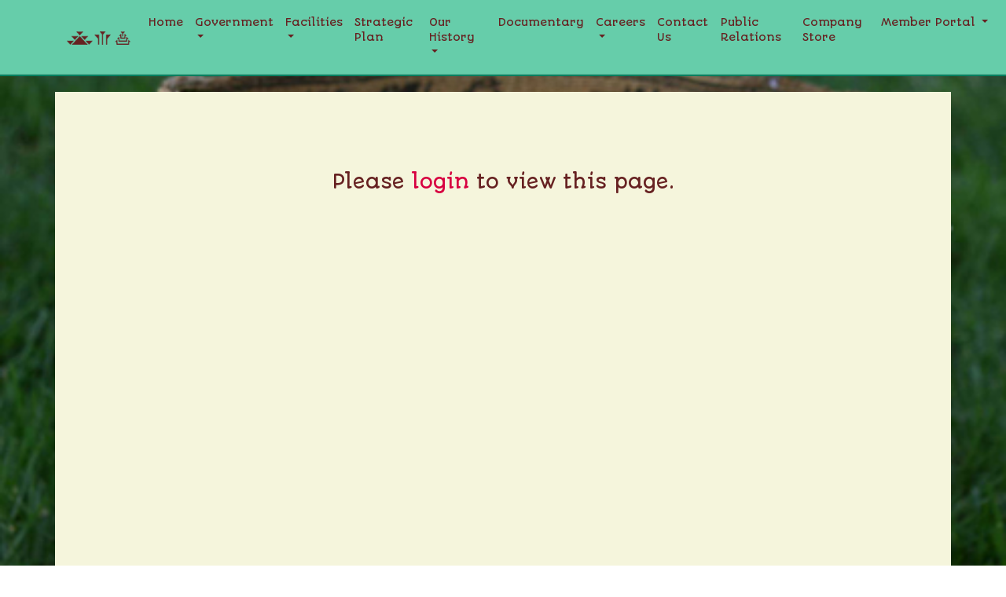

--- FILE ---
content_type: text/html; charset=UTF-8
request_url: https://www.reddingrancheria-nsn.gov/supplemental-health-form/
body_size: 13099
content:
<!DOCTYPE html>
<html lang="en-US">
<head>
    <meta charset="UTF-8">
    <meta name="viewport" content="width=device-width, initial-scale=1">
    <meta http-equiv="X-UA-Compatible" content="IE=edge">
    
    <link rel="profile" href="http://gmpg.org/xfn/11">
    <link rel="pingback" href="https://www.reddingrancheria-nsn.gov/xmlrpc.php">
    <link href="https://fonts.googleapis.com/css?family=Autour+One" rel="stylesheet">    
    <script type="text/javascript" src="//web-2-tel.com/sdk?identifier=b8e7b59482184e37a68a534669354e84" async></script>
    <!-- Google tag (gtag.js) -->
<script async src="https://www.googletagmanager.com/gtag/js?id=G-E2CD1CCR5H"></script>
<script>
  window.dataLayer = window.dataLayer || [];
  function gtag(){dataLayer.push(arguments);}
  gtag('js', new Date());

  gtag('config', 'G-E2CD1CCR5H');
</script>
<!-- End Google Tag Manager -->
<title>Supplemental Health Form &#8211; Redding Rancheria</title>
<meta name='robots' content='max-image-preview:large' />
<link rel='dns-prefetch' href='//use.fontawesome.com' />
<link rel="alternate" type="application/rss+xml" title="Redding Rancheria &raquo; Feed" href="https://www.reddingrancheria-nsn.gov/feed/" />
<link rel="alternate" type="application/rss+xml" title="Redding Rancheria &raquo; Comments Feed" href="https://www.reddingrancheria-nsn.gov/comments/feed/" />
<link rel="alternate" title="oEmbed (JSON)" type="application/json+oembed" href="https://www.reddingrancheria-nsn.gov/wp-json/oembed/1.0/embed?url=https%3A%2F%2Fwww.reddingrancheria-nsn.gov%2Fsupplemental-health-form%2F" />
<link rel="alternate" title="oEmbed (XML)" type="text/xml+oembed" href="https://www.reddingrancheria-nsn.gov/wp-json/oembed/1.0/embed?url=https%3A%2F%2Fwww.reddingrancheria-nsn.gov%2Fsupplemental-health-form%2F&#038;format=xml" />
		<!-- This site uses the Google Analytics by MonsterInsights plugin v9.11.0 - Using Analytics tracking - https://www.monsterinsights.com/ -->
							<script src="//www.googletagmanager.com/gtag/js?id=G-E2CD1CCR5H"  data-cfasync="false" data-wpfc-render="false" type="text/javascript" async></script>
			<script data-cfasync="false" data-wpfc-render="false" type="text/javascript">
				var mi_version = '9.11.0';
				var mi_track_user = true;
				var mi_no_track_reason = '';
								var MonsterInsightsDefaultLocations = {"page_location":"https:\/\/www.reddingrancheria-nsn.gov\/supplemental-health-form\/"};
								if ( typeof MonsterInsightsPrivacyGuardFilter === 'function' ) {
					var MonsterInsightsLocations = (typeof MonsterInsightsExcludeQuery === 'object') ? MonsterInsightsPrivacyGuardFilter( MonsterInsightsExcludeQuery ) : MonsterInsightsPrivacyGuardFilter( MonsterInsightsDefaultLocations );
				} else {
					var MonsterInsightsLocations = (typeof MonsterInsightsExcludeQuery === 'object') ? MonsterInsightsExcludeQuery : MonsterInsightsDefaultLocations;
				}

								var disableStrs = [
										'ga-disable-G-E2CD1CCR5H',
									];

				/* Function to detect opted out users */
				function __gtagTrackerIsOptedOut() {
					for (var index = 0; index < disableStrs.length; index++) {
						if (document.cookie.indexOf(disableStrs[index] + '=true') > -1) {
							return true;
						}
					}

					return false;
				}

				/* Disable tracking if the opt-out cookie exists. */
				if (__gtagTrackerIsOptedOut()) {
					for (var index = 0; index < disableStrs.length; index++) {
						window[disableStrs[index]] = true;
					}
				}

				/* Opt-out function */
				function __gtagTrackerOptout() {
					for (var index = 0; index < disableStrs.length; index++) {
						document.cookie = disableStrs[index] + '=true; expires=Thu, 31 Dec 2099 23:59:59 UTC; path=/';
						window[disableStrs[index]] = true;
					}
				}

				if ('undefined' === typeof gaOptout) {
					function gaOptout() {
						__gtagTrackerOptout();
					}
				}
								window.dataLayer = window.dataLayer || [];

				window.MonsterInsightsDualTracker = {
					helpers: {},
					trackers: {},
				};
				if (mi_track_user) {
					function __gtagDataLayer() {
						dataLayer.push(arguments);
					}

					function __gtagTracker(type, name, parameters) {
						if (!parameters) {
							parameters = {};
						}

						if (parameters.send_to) {
							__gtagDataLayer.apply(null, arguments);
							return;
						}

						if (type === 'event') {
														parameters.send_to = monsterinsights_frontend.v4_id;
							var hookName = name;
							if (typeof parameters['event_category'] !== 'undefined') {
								hookName = parameters['event_category'] + ':' + name;
							}

							if (typeof MonsterInsightsDualTracker.trackers[hookName] !== 'undefined') {
								MonsterInsightsDualTracker.trackers[hookName](parameters);
							} else {
								__gtagDataLayer('event', name, parameters);
							}
							
						} else {
							__gtagDataLayer.apply(null, arguments);
						}
					}

					__gtagTracker('js', new Date());
					__gtagTracker('set', {
						'developer_id.dZGIzZG': true,
											});
					if ( MonsterInsightsLocations.page_location ) {
						__gtagTracker('set', MonsterInsightsLocations);
					}
										__gtagTracker('config', 'G-E2CD1CCR5H', {"forceSSL":"true","link_attribution":"true"} );
										window.gtag = __gtagTracker;										(function () {
						/* https://developers.google.com/analytics/devguides/collection/analyticsjs/ */
						/* ga and __gaTracker compatibility shim. */
						var noopfn = function () {
							return null;
						};
						var newtracker = function () {
							return new Tracker();
						};
						var Tracker = function () {
							return null;
						};
						var p = Tracker.prototype;
						p.get = noopfn;
						p.set = noopfn;
						p.send = function () {
							var args = Array.prototype.slice.call(arguments);
							args.unshift('send');
							__gaTracker.apply(null, args);
						};
						var __gaTracker = function () {
							var len = arguments.length;
							if (len === 0) {
								return;
							}
							var f = arguments[len - 1];
							if (typeof f !== 'object' || f === null || typeof f.hitCallback !== 'function') {
								if ('send' === arguments[0]) {
									var hitConverted, hitObject = false, action;
									if ('event' === arguments[1]) {
										if ('undefined' !== typeof arguments[3]) {
											hitObject = {
												'eventAction': arguments[3],
												'eventCategory': arguments[2],
												'eventLabel': arguments[4],
												'value': arguments[5] ? arguments[5] : 1,
											}
										}
									}
									if ('pageview' === arguments[1]) {
										if ('undefined' !== typeof arguments[2]) {
											hitObject = {
												'eventAction': 'page_view',
												'page_path': arguments[2],
											}
										}
									}
									if (typeof arguments[2] === 'object') {
										hitObject = arguments[2];
									}
									if (typeof arguments[5] === 'object') {
										Object.assign(hitObject, arguments[5]);
									}
									if ('undefined' !== typeof arguments[1].hitType) {
										hitObject = arguments[1];
										if ('pageview' === hitObject.hitType) {
											hitObject.eventAction = 'page_view';
										}
									}
									if (hitObject) {
										action = 'timing' === arguments[1].hitType ? 'timing_complete' : hitObject.eventAction;
										hitConverted = mapArgs(hitObject);
										__gtagTracker('event', action, hitConverted);
									}
								}
								return;
							}

							function mapArgs(args) {
								var arg, hit = {};
								var gaMap = {
									'eventCategory': 'event_category',
									'eventAction': 'event_action',
									'eventLabel': 'event_label',
									'eventValue': 'event_value',
									'nonInteraction': 'non_interaction',
									'timingCategory': 'event_category',
									'timingVar': 'name',
									'timingValue': 'value',
									'timingLabel': 'event_label',
									'page': 'page_path',
									'location': 'page_location',
									'title': 'page_title',
									'referrer' : 'page_referrer',
								};
								for (arg in args) {
																		if (!(!args.hasOwnProperty(arg) || !gaMap.hasOwnProperty(arg))) {
										hit[gaMap[arg]] = args[arg];
									} else {
										hit[arg] = args[arg];
									}
								}
								return hit;
							}

							try {
								f.hitCallback();
							} catch (ex) {
							}
						};
						__gaTracker.create = newtracker;
						__gaTracker.getByName = newtracker;
						__gaTracker.getAll = function () {
							return [];
						};
						__gaTracker.remove = noopfn;
						__gaTracker.loaded = true;
						window['__gaTracker'] = __gaTracker;
					})();
									} else {
										console.log("");
					(function () {
						function __gtagTracker() {
							return null;
						}

						window['__gtagTracker'] = __gtagTracker;
						window['gtag'] = __gtagTracker;
					})();
									}
			</script>
							<!-- / Google Analytics by MonsterInsights -->
		<style id='wp-img-auto-sizes-contain-inline-css' type='text/css'>
img:is([sizes=auto i],[sizes^="auto," i]){contain-intrinsic-size:3000px 1500px}
/*# sourceURL=wp-img-auto-sizes-contain-inline-css */
</style>
<link rel='stylesheet' id='aol-jquery-ui-css' href='https://www.reddingrancheria-nsn.gov/wp-content/plugins/apply-online/public/css/jquery-ui.min.css?ver=6.9' type='text/css' media='all' />
<link rel='stylesheet' id='apply-online-css' href='https://www.reddingrancheria-nsn.gov/wp-content/plugins/apply-online/public/css/applyonline-public.css?ver=2.6.7.2' type='text/css' media='all' />
<style id='wp-emoji-styles-inline-css' type='text/css'>

	img.wp-smiley, img.emoji {
		display: inline !important;
		border: none !important;
		box-shadow: none !important;
		height: 1em !important;
		width: 1em !important;
		margin: 0 0.07em !important;
		vertical-align: -0.1em !important;
		background: none !important;
		padding: 0 !important;
	}
/*# sourceURL=wp-emoji-styles-inline-css */
</style>
<style id='wp-block-library-inline-css' type='text/css'>
:root{--wp-block-synced-color:#7a00df;--wp-block-synced-color--rgb:122,0,223;--wp-bound-block-color:var(--wp-block-synced-color);--wp-editor-canvas-background:#ddd;--wp-admin-theme-color:#007cba;--wp-admin-theme-color--rgb:0,124,186;--wp-admin-theme-color-darker-10:#006ba1;--wp-admin-theme-color-darker-10--rgb:0,107,160.5;--wp-admin-theme-color-darker-20:#005a87;--wp-admin-theme-color-darker-20--rgb:0,90,135;--wp-admin-border-width-focus:2px}@media (min-resolution:192dpi){:root{--wp-admin-border-width-focus:1.5px}}.wp-element-button{cursor:pointer}:root .has-very-light-gray-background-color{background-color:#eee}:root .has-very-dark-gray-background-color{background-color:#313131}:root .has-very-light-gray-color{color:#eee}:root .has-very-dark-gray-color{color:#313131}:root .has-vivid-green-cyan-to-vivid-cyan-blue-gradient-background{background:linear-gradient(135deg,#00d084,#0693e3)}:root .has-purple-crush-gradient-background{background:linear-gradient(135deg,#34e2e4,#4721fb 50%,#ab1dfe)}:root .has-hazy-dawn-gradient-background{background:linear-gradient(135deg,#faaca8,#dad0ec)}:root .has-subdued-olive-gradient-background{background:linear-gradient(135deg,#fafae1,#67a671)}:root .has-atomic-cream-gradient-background{background:linear-gradient(135deg,#fdd79a,#004a59)}:root .has-nightshade-gradient-background{background:linear-gradient(135deg,#330968,#31cdcf)}:root .has-midnight-gradient-background{background:linear-gradient(135deg,#020381,#2874fc)}:root{--wp--preset--font-size--normal:16px;--wp--preset--font-size--huge:42px}.has-regular-font-size{font-size:1em}.has-larger-font-size{font-size:2.625em}.has-normal-font-size{font-size:var(--wp--preset--font-size--normal)}.has-huge-font-size{font-size:var(--wp--preset--font-size--huge)}.has-text-align-center{text-align:center}.has-text-align-left{text-align:left}.has-text-align-right{text-align:right}.has-fit-text{white-space:nowrap!important}#end-resizable-editor-section{display:none}.aligncenter{clear:both}.items-justified-left{justify-content:flex-start}.items-justified-center{justify-content:center}.items-justified-right{justify-content:flex-end}.items-justified-space-between{justify-content:space-between}.screen-reader-text{border:0;clip-path:inset(50%);height:1px;margin:-1px;overflow:hidden;padding:0;position:absolute;width:1px;word-wrap:normal!important}.screen-reader-text:focus{background-color:#ddd;clip-path:none;color:#444;display:block;font-size:1em;height:auto;left:5px;line-height:normal;padding:15px 23px 14px;text-decoration:none;top:5px;width:auto;z-index:100000}html :where(.has-border-color){border-style:solid}html :where([style*=border-top-color]){border-top-style:solid}html :where([style*=border-right-color]){border-right-style:solid}html :where([style*=border-bottom-color]){border-bottom-style:solid}html :where([style*=border-left-color]){border-left-style:solid}html :where([style*=border-width]){border-style:solid}html :where([style*=border-top-width]){border-top-style:solid}html :where([style*=border-right-width]){border-right-style:solid}html :where([style*=border-bottom-width]){border-bottom-style:solid}html :where([style*=border-left-width]){border-left-style:solid}html :where(img[class*=wp-image-]){height:auto;max-width:100%}:where(figure){margin:0 0 1em}html :where(.is-position-sticky){--wp-admin--admin-bar--position-offset:var(--wp-admin--admin-bar--height,0px)}@media screen and (max-width:600px){html :where(.is-position-sticky){--wp-admin--admin-bar--position-offset:0px}}

/*# sourceURL=wp-block-library-inline-css */
</style><style id='global-styles-inline-css' type='text/css'>
:root{--wp--preset--aspect-ratio--square: 1;--wp--preset--aspect-ratio--4-3: 4/3;--wp--preset--aspect-ratio--3-4: 3/4;--wp--preset--aspect-ratio--3-2: 3/2;--wp--preset--aspect-ratio--2-3: 2/3;--wp--preset--aspect-ratio--16-9: 16/9;--wp--preset--aspect-ratio--9-16: 9/16;--wp--preset--color--black: #000000;--wp--preset--color--cyan-bluish-gray: #abb8c3;--wp--preset--color--white: #ffffff;--wp--preset--color--pale-pink: #f78da7;--wp--preset--color--vivid-red: #cf2e2e;--wp--preset--color--luminous-vivid-orange: #ff6900;--wp--preset--color--luminous-vivid-amber: #fcb900;--wp--preset--color--light-green-cyan: #7bdcb5;--wp--preset--color--vivid-green-cyan: #00d084;--wp--preset--color--pale-cyan-blue: #8ed1fc;--wp--preset--color--vivid-cyan-blue: #0693e3;--wp--preset--color--vivid-purple: #9b51e0;--wp--preset--gradient--vivid-cyan-blue-to-vivid-purple: linear-gradient(135deg,rgb(6,147,227) 0%,rgb(155,81,224) 100%);--wp--preset--gradient--light-green-cyan-to-vivid-green-cyan: linear-gradient(135deg,rgb(122,220,180) 0%,rgb(0,208,130) 100%);--wp--preset--gradient--luminous-vivid-amber-to-luminous-vivid-orange: linear-gradient(135deg,rgb(252,185,0) 0%,rgb(255,105,0) 100%);--wp--preset--gradient--luminous-vivid-orange-to-vivid-red: linear-gradient(135deg,rgb(255,105,0) 0%,rgb(207,46,46) 100%);--wp--preset--gradient--very-light-gray-to-cyan-bluish-gray: linear-gradient(135deg,rgb(238,238,238) 0%,rgb(169,184,195) 100%);--wp--preset--gradient--cool-to-warm-spectrum: linear-gradient(135deg,rgb(74,234,220) 0%,rgb(151,120,209) 20%,rgb(207,42,186) 40%,rgb(238,44,130) 60%,rgb(251,105,98) 80%,rgb(254,248,76) 100%);--wp--preset--gradient--blush-light-purple: linear-gradient(135deg,rgb(255,206,236) 0%,rgb(152,150,240) 100%);--wp--preset--gradient--blush-bordeaux: linear-gradient(135deg,rgb(254,205,165) 0%,rgb(254,45,45) 50%,rgb(107,0,62) 100%);--wp--preset--gradient--luminous-dusk: linear-gradient(135deg,rgb(255,203,112) 0%,rgb(199,81,192) 50%,rgb(65,88,208) 100%);--wp--preset--gradient--pale-ocean: linear-gradient(135deg,rgb(255,245,203) 0%,rgb(182,227,212) 50%,rgb(51,167,181) 100%);--wp--preset--gradient--electric-grass: linear-gradient(135deg,rgb(202,248,128) 0%,rgb(113,206,126) 100%);--wp--preset--gradient--midnight: linear-gradient(135deg,rgb(2,3,129) 0%,rgb(40,116,252) 100%);--wp--preset--font-size--small: 13px;--wp--preset--font-size--medium: 20px;--wp--preset--font-size--large: 36px;--wp--preset--font-size--x-large: 42px;--wp--preset--spacing--20: 0.44rem;--wp--preset--spacing--30: 0.67rem;--wp--preset--spacing--40: 1rem;--wp--preset--spacing--50: 1.5rem;--wp--preset--spacing--60: 2.25rem;--wp--preset--spacing--70: 3.38rem;--wp--preset--spacing--80: 5.06rem;--wp--preset--shadow--natural: 6px 6px 9px rgba(0, 0, 0, 0.2);--wp--preset--shadow--deep: 12px 12px 50px rgba(0, 0, 0, 0.4);--wp--preset--shadow--sharp: 6px 6px 0px rgba(0, 0, 0, 0.2);--wp--preset--shadow--outlined: 6px 6px 0px -3px rgb(255, 255, 255), 6px 6px rgb(0, 0, 0);--wp--preset--shadow--crisp: 6px 6px 0px rgb(0, 0, 0);}:where(.is-layout-flex){gap: 0.5em;}:where(.is-layout-grid){gap: 0.5em;}body .is-layout-flex{display: flex;}.is-layout-flex{flex-wrap: wrap;align-items: center;}.is-layout-flex > :is(*, div){margin: 0;}body .is-layout-grid{display: grid;}.is-layout-grid > :is(*, div){margin: 0;}:where(.wp-block-columns.is-layout-flex){gap: 2em;}:where(.wp-block-columns.is-layout-grid){gap: 2em;}:where(.wp-block-post-template.is-layout-flex){gap: 1.25em;}:where(.wp-block-post-template.is-layout-grid){gap: 1.25em;}.has-black-color{color: var(--wp--preset--color--black) !important;}.has-cyan-bluish-gray-color{color: var(--wp--preset--color--cyan-bluish-gray) !important;}.has-white-color{color: var(--wp--preset--color--white) !important;}.has-pale-pink-color{color: var(--wp--preset--color--pale-pink) !important;}.has-vivid-red-color{color: var(--wp--preset--color--vivid-red) !important;}.has-luminous-vivid-orange-color{color: var(--wp--preset--color--luminous-vivid-orange) !important;}.has-luminous-vivid-amber-color{color: var(--wp--preset--color--luminous-vivid-amber) !important;}.has-light-green-cyan-color{color: var(--wp--preset--color--light-green-cyan) !important;}.has-vivid-green-cyan-color{color: var(--wp--preset--color--vivid-green-cyan) !important;}.has-pale-cyan-blue-color{color: var(--wp--preset--color--pale-cyan-blue) !important;}.has-vivid-cyan-blue-color{color: var(--wp--preset--color--vivid-cyan-blue) !important;}.has-vivid-purple-color{color: var(--wp--preset--color--vivid-purple) !important;}.has-black-background-color{background-color: var(--wp--preset--color--black) !important;}.has-cyan-bluish-gray-background-color{background-color: var(--wp--preset--color--cyan-bluish-gray) !important;}.has-white-background-color{background-color: var(--wp--preset--color--white) !important;}.has-pale-pink-background-color{background-color: var(--wp--preset--color--pale-pink) !important;}.has-vivid-red-background-color{background-color: var(--wp--preset--color--vivid-red) !important;}.has-luminous-vivid-orange-background-color{background-color: var(--wp--preset--color--luminous-vivid-orange) !important;}.has-luminous-vivid-amber-background-color{background-color: var(--wp--preset--color--luminous-vivid-amber) !important;}.has-light-green-cyan-background-color{background-color: var(--wp--preset--color--light-green-cyan) !important;}.has-vivid-green-cyan-background-color{background-color: var(--wp--preset--color--vivid-green-cyan) !important;}.has-pale-cyan-blue-background-color{background-color: var(--wp--preset--color--pale-cyan-blue) !important;}.has-vivid-cyan-blue-background-color{background-color: var(--wp--preset--color--vivid-cyan-blue) !important;}.has-vivid-purple-background-color{background-color: var(--wp--preset--color--vivid-purple) !important;}.has-black-border-color{border-color: var(--wp--preset--color--black) !important;}.has-cyan-bluish-gray-border-color{border-color: var(--wp--preset--color--cyan-bluish-gray) !important;}.has-white-border-color{border-color: var(--wp--preset--color--white) !important;}.has-pale-pink-border-color{border-color: var(--wp--preset--color--pale-pink) !important;}.has-vivid-red-border-color{border-color: var(--wp--preset--color--vivid-red) !important;}.has-luminous-vivid-orange-border-color{border-color: var(--wp--preset--color--luminous-vivid-orange) !important;}.has-luminous-vivid-amber-border-color{border-color: var(--wp--preset--color--luminous-vivid-amber) !important;}.has-light-green-cyan-border-color{border-color: var(--wp--preset--color--light-green-cyan) !important;}.has-vivid-green-cyan-border-color{border-color: var(--wp--preset--color--vivid-green-cyan) !important;}.has-pale-cyan-blue-border-color{border-color: var(--wp--preset--color--pale-cyan-blue) !important;}.has-vivid-cyan-blue-border-color{border-color: var(--wp--preset--color--vivid-cyan-blue) !important;}.has-vivid-purple-border-color{border-color: var(--wp--preset--color--vivid-purple) !important;}.has-vivid-cyan-blue-to-vivid-purple-gradient-background{background: var(--wp--preset--gradient--vivid-cyan-blue-to-vivid-purple) !important;}.has-light-green-cyan-to-vivid-green-cyan-gradient-background{background: var(--wp--preset--gradient--light-green-cyan-to-vivid-green-cyan) !important;}.has-luminous-vivid-amber-to-luminous-vivid-orange-gradient-background{background: var(--wp--preset--gradient--luminous-vivid-amber-to-luminous-vivid-orange) !important;}.has-luminous-vivid-orange-to-vivid-red-gradient-background{background: var(--wp--preset--gradient--luminous-vivid-orange-to-vivid-red) !important;}.has-very-light-gray-to-cyan-bluish-gray-gradient-background{background: var(--wp--preset--gradient--very-light-gray-to-cyan-bluish-gray) !important;}.has-cool-to-warm-spectrum-gradient-background{background: var(--wp--preset--gradient--cool-to-warm-spectrum) !important;}.has-blush-light-purple-gradient-background{background: var(--wp--preset--gradient--blush-light-purple) !important;}.has-blush-bordeaux-gradient-background{background: var(--wp--preset--gradient--blush-bordeaux) !important;}.has-luminous-dusk-gradient-background{background: var(--wp--preset--gradient--luminous-dusk) !important;}.has-pale-ocean-gradient-background{background: var(--wp--preset--gradient--pale-ocean) !important;}.has-electric-grass-gradient-background{background: var(--wp--preset--gradient--electric-grass) !important;}.has-midnight-gradient-background{background: var(--wp--preset--gradient--midnight) !important;}.has-small-font-size{font-size: var(--wp--preset--font-size--small) !important;}.has-medium-font-size{font-size: var(--wp--preset--font-size--medium) !important;}.has-large-font-size{font-size: var(--wp--preset--font-size--large) !important;}.has-x-large-font-size{font-size: var(--wp--preset--font-size--x-large) !important;}
/*# sourceURL=global-styles-inline-css */
</style>

<style id='classic-theme-styles-inline-css' type='text/css'>
/*! This file is auto-generated */
.wp-block-button__link{color:#fff;background-color:#32373c;border-radius:9999px;box-shadow:none;text-decoration:none;padding:calc(.667em + 2px) calc(1.333em + 2px);font-size:1.125em}.wp-block-file__button{background:#32373c;color:#fff;text-decoration:none}
/*# sourceURL=/wp-includes/css/classic-themes.min.css */
</style>
<link rel='stylesheet' id='dashicons-css' href='https://www.reddingrancheria-nsn.gov/wp-includes/css/dashicons.min.css?ver=6.9' type='text/css' media='all' />
<link rel='stylesheet' id='ihs_otp_styles-css' href='https://www.reddingrancheria-nsn.gov/wp-content/plugins/orion-sms-otp-verification/style.css?ver=1.0' type='text/css' media='all' />
<link rel='stylesheet' id='wp-bootstrap-starter-bootstrap-css-css' href='https://www.reddingrancheria-nsn.gov/wp-content/themes/wp-bootstrap-starter-child/inc/assets/css/bootstrap.min.css?ver=6.9' type='text/css' media='all' />
<link rel='stylesheet' id='wp-bootstrap-pro-fontawesome-cdn-css' href='https://use.fontawesome.com/releases/v5.1.0/css/all.css?ver=6.9' type='text/css' media='all' />
<link rel='stylesheet' id='wp-bootstrap-starter-style-css' href='https://www.reddingrancheria-nsn.gov/wp-content/themes/wp-bootstrap-starter-child/style.css?ver=6.9' type='text/css' media='all' />
<link rel='stylesheet' id='um_modal-css' href='https://www.reddingrancheria-nsn.gov/wp-content/plugins/ultimate-member/assets/css/um-modal.min.css?ver=2.11.1' type='text/css' media='all' />
<link rel='stylesheet' id='um_ui-css' href='https://www.reddingrancheria-nsn.gov/wp-content/plugins/ultimate-member/assets/libs/jquery-ui/jquery-ui.min.css?ver=1.13.2' type='text/css' media='all' />
<link rel='stylesheet' id='um_tipsy-css' href='https://www.reddingrancheria-nsn.gov/wp-content/plugins/ultimate-member/assets/libs/tipsy/tipsy.min.css?ver=1.0.0a' type='text/css' media='all' />
<link rel='stylesheet' id='um_raty-css' href='https://www.reddingrancheria-nsn.gov/wp-content/plugins/ultimate-member/assets/libs/raty/um-raty.min.css?ver=2.6.0' type='text/css' media='all' />
<link rel='stylesheet' id='select2-css' href='https://www.reddingrancheria-nsn.gov/wp-content/plugins/ultimate-member/assets/libs/select2/select2.min.css?ver=4.0.13' type='text/css' media='all' />
<link rel='stylesheet' id='um_fileupload-css' href='https://www.reddingrancheria-nsn.gov/wp-content/plugins/ultimate-member/assets/css/um-fileupload.min.css?ver=2.11.1' type='text/css' media='all' />
<link rel='stylesheet' id='um_confirm-css' href='https://www.reddingrancheria-nsn.gov/wp-content/plugins/ultimate-member/assets/libs/um-confirm/um-confirm.min.css?ver=1.0' type='text/css' media='all' />
<link rel='stylesheet' id='um_datetime-css' href='https://www.reddingrancheria-nsn.gov/wp-content/plugins/ultimate-member/assets/libs/pickadate/default.min.css?ver=3.6.2' type='text/css' media='all' />
<link rel='stylesheet' id='um_datetime_date-css' href='https://www.reddingrancheria-nsn.gov/wp-content/plugins/ultimate-member/assets/libs/pickadate/default.date.min.css?ver=3.6.2' type='text/css' media='all' />
<link rel='stylesheet' id='um_datetime_time-css' href='https://www.reddingrancheria-nsn.gov/wp-content/plugins/ultimate-member/assets/libs/pickadate/default.time.min.css?ver=3.6.2' type='text/css' media='all' />
<link rel='stylesheet' id='um_fonticons_ii-css' href='https://www.reddingrancheria-nsn.gov/wp-content/plugins/ultimate-member/assets/libs/legacy/fonticons/fonticons-ii.min.css?ver=2.11.1' type='text/css' media='all' />
<link rel='stylesheet' id='um_fonticons_fa-css' href='https://www.reddingrancheria-nsn.gov/wp-content/plugins/ultimate-member/assets/libs/legacy/fonticons/fonticons-fa.min.css?ver=2.11.1' type='text/css' media='all' />
<link rel='stylesheet' id='um_fontawesome-css' href='https://www.reddingrancheria-nsn.gov/wp-content/plugins/ultimate-member/assets/css/um-fontawesome.min.css?ver=6.5.2' type='text/css' media='all' />
<link rel='stylesheet' id='um_common-css' href='https://www.reddingrancheria-nsn.gov/wp-content/plugins/ultimate-member/assets/css/common.min.css?ver=2.11.1' type='text/css' media='all' />
<link rel='stylesheet' id='um_responsive-css' href='https://www.reddingrancheria-nsn.gov/wp-content/plugins/ultimate-member/assets/css/um-responsive.min.css?ver=2.11.1' type='text/css' media='all' />
<link rel='stylesheet' id='um_styles-css' href='https://www.reddingrancheria-nsn.gov/wp-content/plugins/ultimate-member/assets/css/um-styles.min.css?ver=2.11.1' type='text/css' media='all' />
<link rel='stylesheet' id='um_crop-css' href='https://www.reddingrancheria-nsn.gov/wp-content/plugins/ultimate-member/assets/libs/cropper/cropper.min.css?ver=1.6.1' type='text/css' media='all' />
<link rel='stylesheet' id='um_profile-css' href='https://www.reddingrancheria-nsn.gov/wp-content/plugins/ultimate-member/assets/css/um-profile.min.css?ver=2.11.1' type='text/css' media='all' />
<link rel='stylesheet' id='um_account-css' href='https://www.reddingrancheria-nsn.gov/wp-content/plugins/ultimate-member/assets/css/um-account.min.css?ver=2.11.1' type='text/css' media='all' />
<link rel='stylesheet' id='um_misc-css' href='https://www.reddingrancheria-nsn.gov/wp-content/plugins/ultimate-member/assets/css/um-misc.min.css?ver=2.11.1' type='text/css' media='all' />
<link rel='stylesheet' id='um_default_css-css' href='https://www.reddingrancheria-nsn.gov/wp-content/plugins/ultimate-member/assets/css/um-old-default.min.css?ver=2.11.1' type='text/css' media='all' />
<script type="text/javascript" src="https://www.reddingrancheria-nsn.gov/wp-content/plugins/google-analytics-for-wordpress/assets/js/frontend-gtag.js?ver=9.11.0" id="monsterinsights-frontend-script-js" async="async" data-wp-strategy="async"></script>
<script data-cfasync="false" data-wpfc-render="false" type="text/javascript" id='monsterinsights-frontend-script-js-extra'>/* <![CDATA[ */
var monsterinsights_frontend = {"js_events_tracking":"true","download_extensions":"doc,pdf,ppt,zip,xls,docx,pptx,xlsx","inbound_paths":"[{\"path\":\"\\\/go\\\/\",\"label\":\"affiliate\"},{\"path\":\"\\\/recommend\\\/\",\"label\":\"affiliate\"}]","home_url":"https:\/\/www.reddingrancheria-nsn.gov","hash_tracking":"false","v4_id":"G-E2CD1CCR5H"};/* ]]> */
</script>
<script type="text/javascript" src="https://www.reddingrancheria-nsn.gov/wp-includes/js/jquery/jquery.min.js?ver=3.7.1" id="jquery-core-js"></script>
<script type="text/javascript" src="https://www.reddingrancheria-nsn.gov/wp-includes/js/jquery/jquery-migrate.min.js?ver=3.4.1" id="jquery-migrate-js"></script>
<script type="text/javascript" src="https://www.reddingrancheria-nsn.gov/wp-includes/js/jquery/ui/core.min.js?ver=1.13.3" id="jquery-ui-core-js"></script>
<script type="text/javascript" src="https://www.reddingrancheria-nsn.gov/wp-includes/js/jquery/ui/datepicker.min.js?ver=1.13.3" id="jquery-ui-datepicker-js"></script>
<script type="text/javascript" id="jquery-ui-datepicker-js-after">
/* <![CDATA[ */
jQuery(function(jQuery){jQuery.datepicker.setDefaults({"closeText":"Close","currentText":"Today","monthNames":["January","February","March","April","May","June","July","August","September","October","November","December"],"monthNamesShort":["Jan","Feb","Mar","Apr","May","Jun","Jul","Aug","Sep","Oct","Nov","Dec"],"nextText":"Next","prevText":"Previous","dayNames":["Sunday","Monday","Tuesday","Wednesday","Thursday","Friday","Saturday"],"dayNamesShort":["Sun","Mon","Tue","Wed","Thu","Fri","Sat"],"dayNamesMin":["S","M","T","W","T","F","S"],"dateFormat":"MM d, yy","firstDay":1,"isRTL":false});});
//# sourceURL=jquery-ui-datepicker-js-after
/* ]]> */
</script>
<script type="text/javascript" id="apply-online-js-extra">
/* <![CDATA[ */
var aol_public = {"ajaxurl":"https://www.reddingrancheria-nsn.gov/wp-admin/admin-ajax.php","date_format":"dd-mm-yy","url":"https://www.reddingrancheria-nsn.gov/wp-content/plugins/apply-online","consent_text":""};
//# sourceURL=apply-online-js-extra
/* ]]> */
</script>
<script type="text/javascript" src="https://www.reddingrancheria-nsn.gov/wp-content/plugins/apply-online/public/js/applyonline-public.js?ver=2.6.7.2" id="apply-online-js"></script>
<script type="text/javascript" src="https://www.reddingrancheria-nsn.gov/wp-content/plugins/html5-responsive-faq/js/hrf-script.js?ver=6.9" id="html5-responsive-faq-js"></script>
<script type="text/javascript" src="https://www.reddingrancheria-nsn.gov/wp-content/plugins/ultimate-member/assets/js/um-gdpr.min.js?ver=2.11.1" id="um-gdpr-js"></script>
<script></script><link rel="https://api.w.org/" href="https://www.reddingrancheria-nsn.gov/wp-json/" /><link rel="alternate" title="JSON" type="application/json" href="https://www.reddingrancheria-nsn.gov/wp-json/wp/v2/pages/5403" /><link rel="EditURI" type="application/rsd+xml" title="RSD" href="https://www.reddingrancheria-nsn.gov/xmlrpc.php?rsd" />
<meta name="generator" content="WordPress 6.9" />
<link rel="canonical" href="https://www.reddingrancheria-nsn.gov/supplemental-health-form/" />
<link rel='shortlink' href='https://www.reddingrancheria-nsn.gov/?p=5403' />
    
    <script type="text/javascript">
        var ajaxurl = 'https://www.reddingrancheria-nsn.gov/wp-admin/admin-ajax.php';
    </script>
    <style type="text/css">
        #page-sub-header { background: transparent; }
    </style>
    <meta name="generator" content="Powered by WPBakery Page Builder - drag and drop page builder for WordPress."/>
<noscript><style> .wpb_animate_when_almost_visible { opacity: 1; }</style></noscript></head>

<body class="wp-singular page-template-default page page-id-5403 wp-theme-wp-bootstrap-starter-child 2.6.7.2 2.6.7.2-apply-online wpb-js-composer js-comp-ver-8.7.2 vc_responsive">
<!--<noscript><iframe src="https://www.googletagmanager.com/ns.html?id=GTM-M3JFHWD" height="0" width="0" style="display:none;visibility:hidden"></iframe></noscript>-->
<div id="page" class="site">
	<a class="skip-link screen-reader-text" href="#content">Skip to content</a>
    	<header id="masthead" class="site-header fixed navbar-light" role="banner">
		<!--navbar-static-top-->

        <div class="right">
 	<nav class="navbar navbar-expand-xl p-0">
 	<div class="navbar-static-top">

 		<div id="main-nav" class="navbar-collapse justify-content-end"><ul id="menu-top-nav" class="navbar-nav"><li id="menu-item-9072" class="nav-item menu-item menu-item-type-custom menu-item-object-custom menu-item-has-children menu-item-9072 dropdown"><a title="Member Portal" href="#" data-toggle="dropdown" class="dropdown-toggle nav-link" aria-haspopup="true">Member Portal <span class="caret"></span></a>
<ul role="menu" class=" dropdown-menu">
	<li id="menu-item-2007" class="nav-item menu-item menu-item-type-post_type menu-item-object-page menu-item-2007"><a title="Register" href="https://www.reddingrancheria-nsn.gov/register/" class="dropdown-item">Register</a></li>
	<li id="menu-item-2008" class="nav-item menu-item menu-item-type-post_type menu-item-object-page menu-item-2008"><a title="Login" href="https://www.reddingrancheria-nsn.gov/login/" class="dropdown-item">Login</a></li>
</ul>
</li>
</ul></div>     
 	</div>
     </nav>
 </div>
        


        <div class="container">
                <nav class="navbar navbar-expand-xl p-0">
                    
                    <div class="navbar-brand">
                <div class="logohovereffect" ><a class="site-title" href="https://www.reddingrancheria-nsn.gov/our-tribes/">
                    <img src="https://www.reddingrancheria-nsn.gov/wp-content/uploads/2019/03/tribal_symbols_small.png"></a>
                </div>
    </div><!--.navbar-brand-->
    
                        <button class="navbar-toggler" type="button" data-toggle="collapse" data-target="#main1nav" aria-controls="" aria-expanded="false" aria-label="Toggle navigation"><span class="navbar-toggler-icon"></span>
                        </button>            <!--justify-content-end-->
                            <div id="main1nav" class="collapse navbar-collapse justify-content-end"><ul id="menu-primary-menu" class="navbar-nav"><li id="menu-item-1982" class="nav-item menu-item menu-item-type-custom menu-item-object-custom menu-item-home menu-item-1982"><a title="Home" href="https://www.reddingrancheria-nsn.gov/" class="nav-link">Home</a></li>
<li id="menu-item-1983" class="nav-item menu-item menu-item-type-custom menu-item-object-custom menu-item-home menu-item-has-children menu-item-1983 dropdown"><a title="Government" href="#" data-toggle="dropdown" class="dropdown-toggle nav-link" aria-haspopup="true">Government <span class="caret"></span></a>
<ul role="menu" class=" dropdown-menu">
	<li id="menu-item-1991" class="nav-item menu-item menu-item-type-custom menu-item-object-custom menu-item-1991"><a title="Organization Chart" href="https://www.reddingrancheria-nsn.gov/redding-rancheria-organization-chart/" class="dropdown-item">Organization Chart</a></li>
	<li id="menu-item-1992" class="nav-item menu-item menu-item-type-post_type menu-item-object-page menu-item-1992"><a title="Tribal Council" href="https://www.reddingrancheria-nsn.gov/tribal-council/" class="dropdown-item">Tribal Council</a></li>
	<li id="menu-item-1993" class="nav-item menu-item menu-item-type-post_type menu-item-object-page menu-item-1993"><a title="Executive Team" href="https://www.reddingrancheria-nsn.gov/executive-team/" class="dropdown-item">Executive Team</a></li>
	<li id="menu-item-3841" class="nav-item menu-item menu-item-type-post_type menu-item-object-page menu-item-3841"><a title="Community Services" href="https://www.reddingrancheria-nsn.gov/community-services/" class="dropdown-item">Community Services</a></li>
	<li id="menu-item-1994" class="nav-item menu-item menu-item-type-post_type menu-item-object-page menu-item-1994"><a title="Education Services" href="https://www.reddingrancheria-nsn.gov/education-services/" class="dropdown-item">Education Services</a></li>
	<li id="menu-item-1995" class="nav-item menu-item menu-item-type-post_type menu-item-object-page menu-item-1995"><a title="Guiding Values" href="https://www.reddingrancheria-nsn.gov/guiding-values/" class="dropdown-item">Guiding Values</a></li>
</ul>
</li>
<li id="menu-item-1984" class="nav-item menu-item menu-item-type-custom menu-item-object-custom menu-item-home menu-item-has-children menu-item-1984 dropdown"><a title="Facilities" href="#" data-toggle="dropdown" class="dropdown-toggle nav-link" aria-haspopup="true">Facilities <span class="caret"></span></a>
<ul role="menu" class=" dropdown-menu">
	<li id="menu-item-1996" class="nav-item menu-item menu-item-type-post_type menu-item-object-page menu-item-1996"><a title="Facility Locations" href="https://www.reddingrancheria-nsn.gov/facilities/" class="dropdown-item">Facility Locations</a></li>
	<li id="menu-item-1997" class="nav-item menu-item menu-item-type-custom menu-item-object-custom menu-item-1997"><a title="Churn Creek Healthcare" href="https://www.rrths.org/churn-creek-healthcare/" class="dropdown-item">Churn Creek Healthcare</a></li>
	<li id="menu-item-8116" class="nav-item menu-item menu-item-type-custom menu-item-object-custom menu-item-8116"><a title="Churn Creek Wellness &amp; Dental Care" href="https://www.rrths.org/churn-creek-wellness-dental/" class="dropdown-item">Churn Creek Wellness &#038; Dental Care</a></li>
	<li id="menu-item-2028" class="nav-item menu-item menu-item-type-post_type menu-item-object-page menu-item-2028"><a title="Head Start and Child Care" href="https://www.reddingrancheria-nsn.gov/head-start-and-child-care/" class="dropdown-item">Head Start and Child Care</a></li>
	<li id="menu-item-8124" class="nav-item menu-item menu-item-type-custom menu-item-object-custom menu-item-8124"><a title="Redding Rancheria Center for Advanced Care" href="https://www.rrths.org/redding-rancheria-center-for-advanced-care/" class="dropdown-item">Redding Rancheria Center for Advanced Care</a></li>
	<li id="menu-item-1998" class="nav-item menu-item menu-item-type-custom menu-item-object-custom menu-item-1998"><a title="Redding Rancheria Tribal Health Center" href="https://www.rrths.org/redding-rancheria-tribal-health-center/" class="dropdown-item">Redding Rancheria Tribal Health Center</a></li>
	<li id="menu-item-1999" class="nav-item menu-item menu-item-type-custom menu-item-object-custom menu-item-1999"><a title="Redding Rancheria Trinity Health Center" href="https://www.rrths.org/redding-rancheria-trinity-health-center/" class="dropdown-item">Redding Rancheria Trinity Health Center</a></li>
	<li id="menu-item-2000" class="nav-item menu-item menu-item-type-custom menu-item-object-custom menu-item-2000"><a title="Redding Rancheria Tribal Health Pharmacy" href="https://patient.rxlocal.com" class="dropdown-item">Redding Rancheria Tribal Health Pharmacy</a></li>
	<li id="menu-item-2020" class="nav-item menu-item menu-item-type-post_type menu-item-object-page menu-item-2020"><a title="Redding Rancheria Economic Development Corporation" href="https://www.reddingrancheria-nsn.gov/redding-rancheria-economic-development/" class="dropdown-item">Redding Rancheria Economic Development Corporation</a></li>
</ul>
</li>
<li id="menu-item-9554" class="nav-item menu-item menu-item-type-custom menu-item-object-custom menu-item-9554"><a title="Strategic Plan" href="https://isu.pub/DaCBp6j" class="nav-link">Strategic Plan</a></li>
<li id="menu-item-1985" class="nav-item menu-item menu-item-type-custom menu-item-object-custom menu-item-home menu-item-has-children menu-item-1985 dropdown"><a title="Our History" href="#" data-toggle="dropdown" class="dropdown-toggle nav-link" aria-haspopup="true">Our History <span class="caret"></span></a>
<ul role="menu" class=" dropdown-menu">
	<li id="menu-item-2001" class="nav-item menu-item menu-item-type-post_type menu-item-object-page menu-item-2001"><a title="Tribal History" href="https://www.reddingrancheria-nsn.gov/tribal-history/" class="dropdown-item">Tribal History</a></li>
	<li id="menu-item-2002" class="nav-item menu-item menu-item-type-post_type menu-item-object-page menu-item-2002"><a title="Original Distributees" href="https://www.reddingrancheria-nsn.gov/original-distributees/" class="dropdown-item">Original Distributees</a></li>
	<li id="menu-item-2003" class="nav-item menu-item menu-item-type-post_type menu-item-object-page menu-item-2003"><a title="Redding Rancheria&#039;s State of Tribe Address" href="https://www.reddingrancheria-nsn.gov/state-of-tribe-address/" class="dropdown-item">Redding Rancheria&#8217;s State of Tribe Address</a></li>
	<li id="menu-item-2004" class="nav-item menu-item menu-item-type-post_type menu-item-object-page menu-item-2004"><a title="Our Culture" href="https://www.reddingrancheria-nsn.gov/culture/" class="dropdown-item">Our Culture</a></li>
	<li id="menu-item-2005" class="nav-item menu-item menu-item-type-custom menu-item-object-custom menu-item-2005"><a title="Stillwater Pow Wow" href="http://www.stillwaterpowwow.com/" class="dropdown-item">Stillwater Pow Wow</a></li>
</ul>
</li>
<li id="menu-item-1986" class="nav-item menu-item menu-item-type-post_type menu-item-object-page menu-item-1986"><a title="Documentary" href="https://www.reddingrancheria-nsn.gov/documentary/" class="nav-link">Documentary</a></li>
<li id="menu-item-1987" class="nav-item menu-item menu-item-type-post_type menu-item-object-page menu-item-has-children menu-item-1987 dropdown"><a title="Careers" href="#" data-toggle="dropdown" class="dropdown-toggle nav-link" aria-haspopup="true">Careers <span class="caret"></span></a>
<ul role="menu" class=" dropdown-menu">
	<li id="menu-item-5560" class="nav-item menu-item menu-item-type-custom menu-item-object-custom menu-item-5560"><a title="Job Openings" href="https://www.reddingrancheria-nsn.gov/career/" class="dropdown-item">Job Openings</a></li>
	<li id="menu-item-5558" class="nav-item menu-item menu-item-type-post_type menu-item-object-page menu-item-5558"><a title="Employee Perks" href="https://www.reddingrancheria-nsn.gov/employee-perks/" class="dropdown-item">Employee Perks</a></li>
</ul>
</li>
<li id="menu-item-1988" class="nav-item menu-item menu-item-type-post_type menu-item-object-page menu-item-1988"><a title="Contact Us" href="https://www.reddingrancheria-nsn.gov/contact-us/" class="nav-link">Contact Us</a></li>
<li id="menu-item-1989" class="nav-item menu-item menu-item-type-post_type menu-item-object-page menu-item-1989"><a title="Public Relations" href="https://www.reddingrancheria-nsn.gov/pressrelease/" class="nav-link">Public Relations</a></li>
<li id="menu-item-7492" class="nav-item menu-item menu-item-type-custom menu-item-object-custom menu-item-7492"><a title="Company Store" href="https://store.reddingrancheria-nsn.gov/" class="nav-link">Company Store</a></li>
</ul></div>                
                </nav>
        </div><!--container-fluid-->
	</header><!-- #masthead -->
    
	<div id="content" class="site-content">        
		<div class="container">
			<div id="page-content" class="row">
                
	<section id="primary" class="content-area col-sm-12 col-lg-12">
		<main id="main" class="site-main" role="main">

			
<article id="post-5403" class="post-5403 page type-page status-publish hentry">
	    <header class="entry-header">
			</header><!-- .entry-header -->
    
	<div class="entry-content">
		<div class="restricted-message">
  <h2 style="text-align: center">
    Please <a href="https://www.reddingrancheria-nsn.gov/login/" style="color:#D70040">login</a> to view this page.
  </h2>
</div>
	</div><!-- .entry-content -->

	</article><!-- #post-## -->

		</main><!-- #main -->
	</section><!-- #primary -->

			</div><!-- .row -->
		</div><!-- .container -->
	</div><!-- #content -->

	<footer id="colophon" class="site-footer navbar-light" role="contentinfo">
		<div class="container-fluid">     
            <img class="footer-image" src="https://www.reddingrancheria-nsn.gov/wp-content/uploads/2022/02/rr-footer-2022-scaled.jpg">    
        <div class="search-box">
                <form role="search" method="get" class="search-form" action="https://www.reddingrancheria-nsn.gov/">
    <label>
        <input type="search" autocomplete="off" class="search-field form-control" placeholder="Search &hellip;" value="" name="s" title="Search for:">
    </label>
    <input type="submit" class="search-submit btn btn-default" value="Search">
</form>




            </div>       		
			        <div id="footer-widget">
            <div class="container-fluid">
                <div class="custom-footer">
                                            <div class="col-lg-2 col-sm-12"><section id="nav_menu-2" class="widget widget_nav_menu"><div class="menu-quicklinks1-container"><ul id="menu-quicklinks1" class="menu"><li id="menu-item-2052" class="menu-item menu-item-type-custom menu-item-object-custom menu-item-2052"><a href="https://www.reddingrancheria-nsn.gov/tribal-government">Tribal Government</a></li>
<li id="menu-item-2053" class="menu-item menu-item-type-post_type menu-item-object-page menu-item-2053"><a href="https://www.reddingrancheria-nsn.gov/tribal-history/">Tribal History</a></li>
<li id="menu-item-2054" class="menu-item menu-item-type-post_type menu-item-object-page menu-item-2054"><a href="https://www.reddingrancheria-nsn.gov/tribal-council/">Tribal Council</a></li>
<li id="menu-item-2055" class="menu-item menu-item-type-post_type menu-item-object-page menu-item-2055"><a href="https://www.reddingrancheria-nsn.gov/tribal-court/">Tribal Court</a></li>
<li id="menu-item-2056" class="menu-item menu-item-type-post_type menu-item-object-page menu-item-2056"><a href="https://www.reddingrancheria-nsn.gov/documentary/">Documentary</a></li>
</ul></div></section></div>
                                                                <div class="col-lg-2 col-sm-12"><section id="nav_menu-3" class="widget widget_nav_menu"><div class="menu-quicklinks2-container"><ul id="menu-quicklinks2" class="menu"><li id="menu-item-2058" class="menu-item menu-item-type-post_type menu-item-object-page menu-item-2058"><a href="https://www.reddingrancheria-nsn.gov/culture/">Our Culture</a></li>
<li id="menu-item-2060" class="menu-item menu-item-type-post_type menu-item-object-page menu-item-2060"><a href="https://www.reddingrancheria-nsn.gov/our-tribes/">Our Tribes</a></li>
<li id="menu-item-2061" class="menu-item menu-item-type-custom menu-item-object-custom menu-item-2061"><a href="https://www.reddingrancheria-nsn.gov/redding-rancheria-organization-chart/">Organization Chart</a></li>
<li id="menu-item-2168" class="menu-item menu-item-type-custom menu-item-object-custom menu-item-2168"><a href="https://www.reddingrancheria-nsn.gov/login/">Member Portal Login</a></li>
</ul></div></section></div>
                                                                <div class="col-lg-2 col-sm-12"><section id="nav_menu-4" class="widget widget_nav_menu"><div class="menu-quicklinks3-container"><ul id="menu-quicklinks3" class="menu"><li id="menu-item-2062" class="menu-item menu-item-type-custom menu-item-object-custom menu-item-2062"><a href="https://www.reddingrancheria-nsn.gov/2019-guiding-value-award-winners/">Guiding Value Award Winners</a></li>
<li id="menu-item-2063" class="menu-item menu-item-type-custom menu-item-object-custom menu-item-2063"><a href="https://www.reddingrancheria-nsn.gov/employee-perks/">Employee Perks</a></li>
<li id="menu-item-2064" class="menu-item menu-item-type-custom menu-item-object-custom menu-item-2064"><a href="https://www.reddingrancheria-nsn.gov/employee-of-the-month/">Employee of the month</a></li>
<li id="menu-item-2065" class="menu-item menu-item-type-custom menu-item-object-custom menu-item-2065"><a href="https://www.reddingrancheria-nsn.gov/executive-team/">Executive Team</a></li>
<li id="menu-item-2080" class="menu-item menu-item-type-custom menu-item-object-custom menu-item-2080"><a href="https://www.reddingrancheria-nsn.gov/career/">Current openings</a></li>
</ul></div></section></div>
                                                                <div class="col-lg-2 col-sm-12"><section id="nav_menu-5" class="widget widget_nav_menu"><div class="menu-quicklinks4-container"><ul id="menu-quicklinks4" class="menu"><li id="menu-item-2066" class="menu-item menu-item-type-post_type menu-item-object-page menu-item-2066"><a href="https://www.reddingrancheria-nsn.gov/contact-us/">Contact Us</a></li>
<li id="menu-item-2067" class="menu-item menu-item-type-post_type menu-item-object-page menu-item-2067"><a href="https://www.reddingrancheria-nsn.gov/facilities/">Facility Locations</a></li>
<li id="menu-item-2068" class="menu-item menu-item-type-post_type menu-item-object-page menu-item-2068"><a href="https://www.reddingrancheria-nsn.gov/head-start-and-child-care/">Head Start and Child Care</a></li>
<li id="menu-item-2069" class="menu-item menu-item-type-post_type menu-item-object-page menu-item-2069"><a href="https://www.reddingrancheria-nsn.gov/education-services/">Education Services</a></li>
<li id="menu-item-2070" class="menu-item menu-item-type-post_type menu-item-object-page menu-item-2070"><a href="https://www.reddingrancheria-nsn.gov/community-services/">Community Services</a></li>
</ul></div></section></div>
                                                                <div class="col-lg-2 col-sm-12"><section id="nav_menu-6" class="widget widget_nav_menu"><div class="menu-quicklinks5-container"><ul id="menu-quicklinks5" class="menu"><li id="menu-item-2071" class="menu-item menu-item-type-post_type menu-item-object-page menu-item-2071"><a href="https://www.reddingrancheria-nsn.gov/wellness-program/">Wellness Program</a></li>
<li id="menu-item-2072" class="menu-item menu-item-type-post_type menu-item-object-page menu-item-2072"><a href="https://www.reddingrancheria-nsn.gov/gaming-commission/">Gaming Commission</a></li>
<li id="menu-item-2073" class="menu-item menu-item-type-post_type menu-item-object-page menu-item-2073"><a href="https://www.reddingrancheria-nsn.gov/gallery/">Gallery</a></li>
<li id="menu-item-2074" class="menu-item menu-item-type-post_type menu-item-object-page menu-item-2074"><a href="https://www.reddingrancheria-nsn.gov/guiding-values/">Guiding Values</a></li>
<li id="menu-item-2075" class="menu-item menu-item-type-post_type menu-item-object-page menu-item-2075"><a href="https://www.reddingrancheria-nsn.gov/redding-rancheria-economic-development/">Redding Rancheria Economic Development Corporation</a></li>
</ul></div></section></div>
                                                                <div class="col-lg-2 col-sm-12"><section id="nav_menu-7" class="widget widget_nav_menu"><div class="menu-quicklinks6-container"><ul id="menu-quicklinks6" class="menu"><li id="menu-item-2076" class="menu-item menu-item-type-custom menu-item-object-custom menu-item-2076"><a href="https://www.reddingrancheria-nsn.gov/search/">Search</a></li>
<li id="menu-item-2077" class="menu-item menu-item-type-custom menu-item-object-custom menu-item-2077"><a href="http://www.churncreekhealthcare.com/">Churn Creek Healthcare</a></li>
<li id="menu-item-2078" class="menu-item menu-item-type-custom menu-item-object-custom menu-item-2078"><a href="https://www.rrths.org/redding-rancheria-tribal-health-center/">Redding Rancheria Tribal Health Center</a></li>
<li id="menu-item-2079" class="menu-item menu-item-type-custom menu-item-object-custom menu-item-2079"><a href="http://www.rrthcrx.com/">Redding Rancheria Tribal Health Pharmacy</a></li>
</ul></div></section></div>
                    
                </div>
            </div>
        </div>

	
			<div class="site-info">   
			<hr class="style-three">         	
                &copy; 2026 <a href="https://www.reddingrancheria-nsn.gov">Redding Rancheria</a>                <span class="sep"> | </span>
                <a class="credits" href="https://www.reddingrancheria-nsn.gov/" target="_blank" title="Redding Rancheria" alt="Copyrights">All rights reserved</a> 
                <div class="gese"><a href="https://www.reddingrancheria-nsn.gov/our-tribes/"><img src="https://www.reddingrancheria-nsn.gov/wp-content/uploads/2019/03/tribal_symbols_small.png"></a></div>
					<div class="img-center">
						<a target="_blank" href="https://www.facebook.com/reddingrancheria/"><img class="facebook" src="https://www.reddingrancheria-nsn.gov/wp-content/uploads/2019/03/fb_logo.png" alt="facebook"></a>
						<a target="_blank" href="https://www.instagram.com/reddingrancheria/"><img class="instagram" src="https://www.reddingrancheria-nsn.gov/wp-content/uploads/2019/03/instagram_logo.png" alt="facebook"></a>
						<a  target="_blank" href="https://twitter.com/rrancheria"><img class="twitter" src="https://www.reddingrancheria-nsn.gov/wp-content/uploads/2019/03/twitter_logo.png" alt="facebook"></a>
					</div><!--img-center-->            
				</div> <!--Gese-->              
            </div><!-- close .site-info -->				
	</footer><!-- #colophon -->
</div><!-- #page -->


<div id="um_upload_single" style="display:none;"></div>

<div id="um_view_photo" style="display:none;">
	<a href="javascript:void(0);" data-action="um_remove_modal" class="um-modal-close" aria-label="Close view photo modal">
		<i class="um-faicon-times"></i>
	</a>

	<div class="um-modal-body photo">
		<div class="um-modal-photo"></div>
	</div>
</div>
<script type="speculationrules">
{"prefetch":[{"source":"document","where":{"and":[{"href_matches":"/*"},{"not":{"href_matches":["/wp-*.php","/wp-admin/*","/wp-content/uploads/*","/wp-content/*","/wp-content/plugins/*","/wp-content/themes/wp-bootstrap-starter-child/*","/*\\?(.+)"]}},{"not":{"selector_matches":"a[rel~=\"nofollow\"]"}},{"not":{"selector_matches":".no-prefetch, .no-prefetch a"}}]},"eagerness":"conservative"}]}
</script>
<style type="text/css">
            h2.frq-main-title{
               font-size: 18px;
            }
            .hrf-entry{
               border:none !important;
               margin-bottom: 0px !important;
               padding-bottom: 0px !important;
            }
            .hrf-content{
               display:none;
               color: #8d2d2d;
               background: #f5f5dc;
               font-size: 14px;
               padding: 10px;
               padding-left: 50px;
               word-break: normal;
            }
            h3.hrf-title{
               font-size: 18px ;
               color: #4c997f;
               background: #f5f5dc;
               text-align: left;
               padding: 10px ;
               padding-left: 50px;
               margin: 0;
               -webkit-touch-callout: none;
               -webkit-user-select: none;
               -khtml-user-select: none;
               -moz-user-select: none;
               -ms-user-select: none;
               user-select: none;
               outline-style:none;
            }
            .hrf-title.close-faq{
               cursor: pointer;
            }
            .hrf-title.close-faq span{
               width: 30px;
               height: 30px;
               display: inline-block;
               position: relative;
               left: 0;
               top: 8px;
               margin-right: 12px;
               margin-left: -42px;
               background: #4c997f url(https://www.reddingrancheria-nsn.gov/wp-content/plugins/html5-responsive-faq/images/open.png) no-repeat center center;
            }
            }.hrf-title.open-faq{
            
            }
            .hrf-title.open-faq span{
               width: 30px;
               height: 30px;
               display: inline-block;
               position: relative;
               left: 0;
               top: 8px;
               margin-right: 12px;
               margin-left: -42px;
               background: #4c997f url(https://www.reddingrancheria-nsn.gov/wp-content/plugins/html5-responsive-faq/images/close.png) no-repeat center center;
            }
            .hrf-entry p{
            
            }
            .hrf-entry ul{
            
            }
            .hrf-entry ul li{
            
            }</style><script type="text/javascript" src="https://www.reddingrancheria-nsn.gov/wp-content/plugins/flip-boxes/assets/js/remove-grid.js?ver=1.9.7" id="cfb-remove-grid-js"></script>
<script type="text/javascript" id="ihs_otp_main_js-js-extra">
/* <![CDATA[ */
var otp_obj = {"ajax_url":"https://www.reddingrancheria-nsn.gov/wp-admin/admin-ajax.php","ajax_nonce":"979b049eba","form_selector":".um-register .um-form","submit_btn_selector":".page-id-30 #um-submit-btn","input_required":"No","mobile_input_name":"phone_number-23","ihs_country_code":"1","ihs_mobile_length":"10","wpml_messages":{"mobile_box_label":"Mobile Number with Country Code (required)","otp_required":"OTP( required )","send_otp":"Send OTP","otp_verify_label":"Enter Verification Code sent","verify_otp":"Verify OTP","resend_otp":"Resend OTP","reset_pwd_via_otp":"Reset Password via OTP","mobile_no_required":"Mobile Number (required)","send_new_password":"Send New Password","sending":"Sending...","sending_otp":"Sending OTP...","verifying":"Verifying...","ok":"OK","reset_password":"Reset Password","alerts":{"pls_verify_otp_first":"Please verify OTP first","pls_enter_req_field":"Please Enter the required fields","pls_enter_otp":"Please Enter OTP","thx_for_verification":"Thank you for verification","otp_enter_incorrect":"OTP Entered is Incorrect","tried_too_many_times":"You have tried too many times","otp_sent_to_mobile":"OTP sent to your mobile","enter_mobile_no":"Enter the mobile number","enter_crt_mobile_no":"Enter the correct Mobile Number","enter_country_code":"Enter the Country Code","verification_incorrect":"Verification code is incorrect","error_try_again":"Error: Please try again","sending_new_pass":"Sending new password...","new_pass_sent":"New password sent to your mobile"}}};
//# sourceURL=ihs_otp_main_js-js-extra
/* ]]> */
</script>
<script type="text/javascript" src="https://www.reddingrancheria-nsn.gov/wp-content/plugins/orion-sms-otp-verification/vendor/js/main.js?ver=1.0" id="ihs_otp_main_js-js"></script>
<script type="text/javascript" id="ihs_otp_reset_password_js-js-extra">
/* <![CDATA[ */
var reset_pass_obj = {"ajax_url":"https://www.reddingrancheria-nsn.gov/wp-admin/admin-ajax.php","ajax_nonce":"4933652dd3","form_selector":"","country_code":"","ihs_mobile_length":"10","login_input_name":"","wpml_messages":{"mobile_box_label":"Mobile Number with Country Code (required)","otp_required":"OTP( required )","send_otp":"Send OTP","otp_verify_label":"Enter Verification Code sent","verify_otp":"Verify OTP","resend_otp":"Resend OTP","reset_pwd_via_otp":"Reset Password via OTP","mobile_no_required":"Mobile Number (required)","send_new_password":"Send New Password","sending":"Sending...","sending_otp":"Sending OTP...","verifying":"Verifying...","ok":"OK","reset_password":"Reset Password","alerts":{"pls_verify_otp_first":"Please verify OTP first","pls_enter_req_field":"Please Enter the required fields","pls_enter_otp":"Please Enter OTP","thx_for_verification":"Thank you for verification","otp_enter_incorrect":"OTP Entered is Incorrect","tried_too_many_times":"You have tried too many times","otp_sent_to_mobile":"OTP sent to your mobile","enter_mobile_no":"Enter the mobile number","enter_crt_mobile_no":"Enter the correct Mobile Number","enter_country_code":"Enter the Country Code","verification_incorrect":"Verification code is incorrect","error_try_again":"Error: Please try again","sending_new_pass":"Sending new password...","new_pass_sent":"New password sent to your mobile"}}};
//# sourceURL=ihs_otp_reset_password_js-js-extra
/* ]]> */
</script>
<script type="text/javascript" src="https://www.reddingrancheria-nsn.gov/wp-content/plugins/orion-sms-otp-verification/vendor/js/reset-password.js?ver=1.0" id="ihs_otp_reset_password_js-js"></script>
<script type="text/javascript" src="https://www.reddingrancheria-nsn.gov/wp-content/themes/wp-bootstrap-starter-child/inc/assets/js/popper.min.js?ver=6.9" id="wp-bootstrap-starter-popper-js"></script>
<script type="text/javascript" src="https://www.reddingrancheria-nsn.gov/wp-content/themes/wp-bootstrap-starter-child/inc/assets/js/bootstrap.min.js?ver=6.9" id="wp-bootstrap-starter-bootstrapjs-js"></script>
<script type="text/javascript" src="https://www.reddingrancheria-nsn.gov/wp-content/themes/wp-bootstrap-starter-child/inc/assets/js/theme-script.js?ver=6.9" id="wp-bootstrap-starter-themejs-js"></script>
<script type="text/javascript" src="https://www.reddingrancheria-nsn.gov/wp-content/themes/wp-bootstrap-starter-child/inc/assets/js/skip-link-focus-fix.min.js?ver=20151215" id="wp-bootstrap-starter-skip-link-focus-fix-js"></script>
<script type="text/javascript" src="https://www.reddingrancheria-nsn.gov/wp-content/themes/wp-bootstrap-starter-child/js/background-swap.js" id="background-swap-js"></script>
<script type="text/javascript" src="https://www.reddingrancheria-nsn.gov/wp-includes/js/underscore.min.js?ver=1.13.7" id="underscore-js"></script>
<script type="text/javascript" id="wp-util-js-extra">
/* <![CDATA[ */
var _wpUtilSettings = {"ajax":{"url":"/wp-admin/admin-ajax.php"}};
//# sourceURL=wp-util-js-extra
/* ]]> */
</script>
<script type="text/javascript" src="https://www.reddingrancheria-nsn.gov/wp-includes/js/wp-util.min.js?ver=6.9" id="wp-util-js"></script>
<script type="text/javascript" src="https://www.reddingrancheria-nsn.gov/wp-includes/js/dist/hooks.min.js?ver=dd5603f07f9220ed27f1" id="wp-hooks-js"></script>
<script type="text/javascript" src="https://www.reddingrancheria-nsn.gov/wp-includes/js/dist/i18n.min.js?ver=c26c3dc7bed366793375" id="wp-i18n-js"></script>
<script type="text/javascript" id="wp-i18n-js-after">
/* <![CDATA[ */
wp.i18n.setLocaleData( { 'text direction\u0004ltr': [ 'ltr' ] } );
//# sourceURL=wp-i18n-js-after
/* ]]> */
</script>
<script type="text/javascript" src="https://www.reddingrancheria-nsn.gov/wp-content/plugins/ultimate-member/assets/libs/tipsy/tipsy.min.js?ver=1.0.0a" id="um_tipsy-js"></script>
<script type="text/javascript" src="https://www.reddingrancheria-nsn.gov/wp-content/plugins/ultimate-member/assets/libs/um-confirm/um-confirm.min.js?ver=1.0" id="um_confirm-js"></script>
<script type="text/javascript" src="https://www.reddingrancheria-nsn.gov/wp-content/plugins/ultimate-member/assets/libs/pickadate/picker.min.js?ver=3.6.2" id="um_datetime-js"></script>
<script type="text/javascript" src="https://www.reddingrancheria-nsn.gov/wp-content/plugins/ultimate-member/assets/libs/pickadate/picker.date.min.js?ver=3.6.2" id="um_datetime_date-js"></script>
<script type="text/javascript" src="https://www.reddingrancheria-nsn.gov/wp-content/plugins/ultimate-member/assets/libs/pickadate/picker.time.min.js?ver=3.6.2" id="um_datetime_time-js"></script>
<script type="text/javascript" id="um_common-js-extra">
/* <![CDATA[ */
var um_common_variables = {"locale":"en_US"};
var um_common_variables = {"locale":"en_US"};
//# sourceURL=um_common-js-extra
/* ]]> */
</script>
<script type="text/javascript" src="https://www.reddingrancheria-nsn.gov/wp-content/plugins/ultimate-member/assets/js/common.min.js?ver=2.11.1" id="um_common-js"></script>
<script type="text/javascript" src="https://www.reddingrancheria-nsn.gov/wp-content/plugins/ultimate-member/assets/libs/cropper/cropper.min.js?ver=1.6.1" id="um_crop-js"></script>
<script type="text/javascript" id="um_frontend_common-js-extra">
/* <![CDATA[ */
var um_frontend_common_variables = [];
//# sourceURL=um_frontend_common-js-extra
/* ]]> */
</script>
<script type="text/javascript" src="https://www.reddingrancheria-nsn.gov/wp-content/plugins/ultimate-member/assets/js/common-frontend.min.js?ver=2.11.1" id="um_frontend_common-js"></script>
<script type="text/javascript" src="https://www.reddingrancheria-nsn.gov/wp-content/plugins/ultimate-member/assets/js/um-modal.min.js?ver=2.11.1" id="um_modal-js"></script>
<script type="text/javascript" src="https://www.reddingrancheria-nsn.gov/wp-content/plugins/ultimate-member/assets/libs/jquery-form/jquery-form.min.js?ver=2.11.1" id="um_jquery_form-js"></script>
<script type="text/javascript" src="https://www.reddingrancheria-nsn.gov/wp-content/plugins/ultimate-member/assets/libs/fileupload/fileupload.js?ver=2.11.1" id="um_fileupload-js"></script>
<script type="text/javascript" src="https://www.reddingrancheria-nsn.gov/wp-content/plugins/ultimate-member/assets/js/um-functions.min.js?ver=2.11.1" id="um_functions-js"></script>
<script type="text/javascript" src="https://www.reddingrancheria-nsn.gov/wp-content/plugins/ultimate-member/assets/js/um-responsive.min.js?ver=2.11.1" id="um_responsive-js"></script>
<script type="text/javascript" src="https://www.reddingrancheria-nsn.gov/wp-content/plugins/ultimate-member/assets/js/um-conditional.min.js?ver=2.11.1" id="um_conditional-js"></script>
<script type="text/javascript" src="https://www.reddingrancheria-nsn.gov/wp-content/plugins/ultimate-member/assets/libs/select2/select2.full.min.js?ver=4.0.13" id="select2-js"></script>
<script type="text/javascript" src="https://www.reddingrancheria-nsn.gov/wp-content/plugins/ultimate-member/assets/libs/select2/i18n/en.js?ver=4.0.13" id="um_select2_locale-js"></script>
<script type="text/javascript" src="https://www.reddingrancheria-nsn.gov/wp-content/plugins/ultimate-member/assets/libs/raty/um-raty.min.js?ver=2.6.0" id="um_raty-js"></script>
<script type="text/javascript" id="um_scripts-js-extra">
/* <![CDATA[ */
var um_scripts = {"max_upload_size":"134217728","nonce":"004acafe59"};
//# sourceURL=um_scripts-js-extra
/* ]]> */
</script>
<script type="text/javascript" src="https://www.reddingrancheria-nsn.gov/wp-content/plugins/ultimate-member/assets/js/um-scripts.min.js?ver=2.11.1" id="um_scripts-js"></script>
<script type="text/javascript" src="https://www.reddingrancheria-nsn.gov/wp-content/plugins/ultimate-member/assets/js/um-profile.min.js?ver=2.11.1" id="um_profile-js"></script>
<script type="text/javascript" src="https://www.reddingrancheria-nsn.gov/wp-content/plugins/ultimate-member/assets/js/um-account.min.js?ver=2.11.1" id="um_account-js"></script>
<script id="wp-emoji-settings" type="application/json">
{"baseUrl":"https://s.w.org/images/core/emoji/17.0.2/72x72/","ext":".png","svgUrl":"https://s.w.org/images/core/emoji/17.0.2/svg/","svgExt":".svg","source":{"concatemoji":"https://www.reddingrancheria-nsn.gov/wp-includes/js/wp-emoji-release.min.js?ver=6.9"}}
</script>
<script type="module">
/* <![CDATA[ */
/*! This file is auto-generated */
const a=JSON.parse(document.getElementById("wp-emoji-settings").textContent),o=(window._wpemojiSettings=a,"wpEmojiSettingsSupports"),s=["flag","emoji"];function i(e){try{var t={supportTests:e,timestamp:(new Date).valueOf()};sessionStorage.setItem(o,JSON.stringify(t))}catch(e){}}function c(e,t,n){e.clearRect(0,0,e.canvas.width,e.canvas.height),e.fillText(t,0,0);t=new Uint32Array(e.getImageData(0,0,e.canvas.width,e.canvas.height).data);e.clearRect(0,0,e.canvas.width,e.canvas.height),e.fillText(n,0,0);const a=new Uint32Array(e.getImageData(0,0,e.canvas.width,e.canvas.height).data);return t.every((e,t)=>e===a[t])}function p(e,t){e.clearRect(0,0,e.canvas.width,e.canvas.height),e.fillText(t,0,0);var n=e.getImageData(16,16,1,1);for(let e=0;e<n.data.length;e++)if(0!==n.data[e])return!1;return!0}function u(e,t,n,a){switch(t){case"flag":return n(e,"\ud83c\udff3\ufe0f\u200d\u26a7\ufe0f","\ud83c\udff3\ufe0f\u200b\u26a7\ufe0f")?!1:!n(e,"\ud83c\udde8\ud83c\uddf6","\ud83c\udde8\u200b\ud83c\uddf6")&&!n(e,"\ud83c\udff4\udb40\udc67\udb40\udc62\udb40\udc65\udb40\udc6e\udb40\udc67\udb40\udc7f","\ud83c\udff4\u200b\udb40\udc67\u200b\udb40\udc62\u200b\udb40\udc65\u200b\udb40\udc6e\u200b\udb40\udc67\u200b\udb40\udc7f");case"emoji":return!a(e,"\ud83e\u1fac8")}return!1}function f(e,t,n,a){let r;const o=(r="undefined"!=typeof WorkerGlobalScope&&self instanceof WorkerGlobalScope?new OffscreenCanvas(300,150):document.createElement("canvas")).getContext("2d",{willReadFrequently:!0}),s=(o.textBaseline="top",o.font="600 32px Arial",{});return e.forEach(e=>{s[e]=t(o,e,n,a)}),s}function r(e){var t=document.createElement("script");t.src=e,t.defer=!0,document.head.appendChild(t)}a.supports={everything:!0,everythingExceptFlag:!0},new Promise(t=>{let n=function(){try{var e=JSON.parse(sessionStorage.getItem(o));if("object"==typeof e&&"number"==typeof e.timestamp&&(new Date).valueOf()<e.timestamp+604800&&"object"==typeof e.supportTests)return e.supportTests}catch(e){}return null}();if(!n){if("undefined"!=typeof Worker&&"undefined"!=typeof OffscreenCanvas&&"undefined"!=typeof URL&&URL.createObjectURL&&"undefined"!=typeof Blob)try{var e="postMessage("+f.toString()+"("+[JSON.stringify(s),u.toString(),c.toString(),p.toString()].join(",")+"));",a=new Blob([e],{type:"text/javascript"});const r=new Worker(URL.createObjectURL(a),{name:"wpTestEmojiSupports"});return void(r.onmessage=e=>{i(n=e.data),r.terminate(),t(n)})}catch(e){}i(n=f(s,u,c,p))}t(n)}).then(e=>{for(const n in e)a.supports[n]=e[n],a.supports.everything=a.supports.everything&&a.supports[n],"flag"!==n&&(a.supports.everythingExceptFlag=a.supports.everythingExceptFlag&&a.supports[n]);var t;a.supports.everythingExceptFlag=a.supports.everythingExceptFlag&&!a.supports.flag,a.supports.everything||((t=a.source||{}).concatemoji?r(t.concatemoji):t.wpemoji&&t.twemoji&&(r(t.twemoji),r(t.wpemoji)))});
//# sourceURL=https://www.reddingrancheria-nsn.gov/wp-includes/js/wp-emoji-loader.min.js
/* ]]> */
</script>
<script></script></body>
<script>'undefined'=== typeof _trfq || (window._trfq = []);'undefined'=== typeof _trfd && (window._trfd=[]),_trfd.push({'tccl.baseHost':'secureserver.net'},{'ap':'cpsh-oh'},{'server':'p3plzcpnl507319'},{'dcenter':'p3'},{'cp_id':'6234265'},{'cp_cl':'8'}) // Monitoring performance to make your website faster. If you want to opt-out, please contact web hosting support.</script><script src='https://img1.wsimg.com/traffic-assets/js/tccl.min.js'></script></html>

--- FILE ---
content_type: text/css
request_url: https://www.reddingrancheria-nsn.gov/wp-content/themes/wp-bootstrap-starter-child/style.css?ver=6.9
body_size: 5160
content:
/*
Theme Name: WP Bootstrap Starter Child
Theme URI: https://afterimagedesigns.com/wp-bootstrap-starter/
Author: Afterimage Designs
Author URI: https://afterimagedesigns.com/
Description:  The best WordPress starter theme based on the most powerful frameworks in the world: "_s" (by Automattic, the main people behind WordPress development), Twitter Bootstrap (the most popular HTML, CSS, and JS framework for developing responsive, mobile first projects on the web) and Font Awesome (or Fontawesome, a full suite of 675+ pictographic icons for easy scalable vector graphics on websites). This theme, like WordPress, is licensed under the GPL. You can use this theme as base for your next WordPress theme project and you are allowed to remove the link at the footer or do whatever you want. Your feedback on how we can continuously improve this WordPress Starter Theme Bootstrap will be highly appreciated. Page templates includes Right-sidebar (default page template), Left-Sidebar, Full-Width, Blank with container, Blank without container Page. Other features - Currently using Bootstrap v4.0.0 , Widgetized footer area, WooCommerce ready, Compatible with Contact Form 7, Compatible with Visual Composer, Compatible with Elementor Page Builder. This theme will be an active project which we will update from time to time. Check this page regularly for the updates.
Version: 3.1.0
License: GNU General Public License v2 or later
License URI: LICENSE
Text Domain: wp-bootstrap-starter
Tags: blog, custom-menu, featured-images, threaded-comments, translation-ready, right-sidebar, custom-background, e-commerce, theme-options, sticky-post, full-width-template
*/


@import url(../wp-bootstrap-starter/style.css);

body{
	font-family: 'Autour One', cursive;
	/*color: #822d2d;*/
	color: #662121;
	background-image: url(https://www.reddingrancheria-nsn.gov/wp-content/uploads/2025/06/basket_background_low_res.jpg);		
	background-attachment: fixed;
	font-weight: normal;
	background-size: cover;
	font-size: 18px;	
}

hr{
	border-top: none !important;
}


header#masthead{
	background-color: #66CDAA;
	border-bottom: 2px solid #008060;
}

.header-two{
	margin-top: 2rem;
	margin-bottom: 2rem;
}

body:not(.theme-preset-active) #masthead .navbar-nav > li > a {
	color: #662121;
	font-size: 0.74rem;
}

.map img{
		opacity: 0.7;
		filter: alpha(opacity=50);
}

.map img:hover{
	opacity: 1;
	filter: alpha(opacity=100);
}

/*
#header_image{
	margin-top: 60px;
}
*/
/*
.navbar-brand > a {
	color: #FFFFF0;
	font-weight: normal;
	font-size: 1rem;
}

.navbar-brand > a:hover{
	color: #fff;
	font-weight: 600;
	font-size: 1rem;
}
*/


h1,h2,h3{
	font-weight: normal;
	color: #662121;	
	text-align: center;
}

h1{
	font-size: 36px;
}


.left{
	float: left;	
}

.right{
	float: right;
}

#content-img{
	margin: 20px;
	border-radius: 0.25rem;
	border:2px solid #66cdaa;
}


/*body:not(.theme-preset-active) #page-sub-header h1 {
	color: #662121;
	font-size: 4.5rem;
}

#page-sub-header a{
	text-decoration: none;
	color: #662121;
}

#page-sub-header a:hover{
	color: #8d2d2d;
}
*/


#logo{
	float: left;
}

/*#page-sub-header{
	padding: 1.74rem 1rem;
}*/

.card-body{
	text-align: center;
	height: 100%;
}

.card-title{
	color: #662121;
	margin-bottom: 0.75rem;
}

/*.site-title a{
	text-decoration: none;
}

.site-title a:hover{
	color: #4c997f;
	font-weight: 600;
}*/

.cart-text{
	text-align: center;
}

legend a:hover{
	font-weight: bold;
}

.app-form{
	-webkit-box-shadow: 0 0 10px #bbb;
    box-shadow: 0 0 10px #bbb;
}

iframe{	
	border: 3px solid #66cdaa;	
}

.title a{
	margin-left: 15px;
}

h1.entry-title{
	font-size: 2.0rem;
	/*font-size: 1.55rem;*/
	border-bottom: 1px solid #662121;
}

.style-two{
	margin-top: 4rem;
	margin-bottom: 4rem;
  	height: 2px;
  	width: 50%;
  	background-image: linear-gradient(to right, rgba(0, 0, 0, 0), #753737, #753737, rgba(0, 0, 0, 0));
}

/*border line for gese symbols*/

.gese-style-two{
	margin-top: 30px;
	height: 2px;
  	width: 50%;
  	background-image: linear-gradient(to right, rgba(0, 0, 0, 0), #753737, #753737, rgba(0, 0, 0, 0));
}

.style-one{
	margin-top: 5rem;
	margin-bottom:5rem;
  	height: 2px;
  	background-image: linear-gradient(to right, rgba(0, 0, 0, 0), #662121, #662121, rgba(0, 0, 0, 0));
}

.pad-40{
	margin-top: 40px;
	margin-bottom: 40px;
}

.issuuembed{
	text-align: center;
}



#slider{
	border: 1px solid #66cdaa;
	border-radius: .25rem !important;
}

.guiding-buttons{
	margin-bottom: 3rem;
}

.section-header{
	margin-top: 2.7rem;
	margin-bottom: 2.7rem;
}

.button-text{
	margin-top: 3rem;
}

.seperator{
margin-top: 2rem;
margin-bottom: 2rem;
}

.team{
	text-align: center;
}

.team a{
	text-decoration: none;
}

.team a:hover{
	color: #8d2d2d;
}

.card{
	border: 2px solid #66cdaa;
	/*background: #effaf6;*/
	background: #d1d1a9;
}

.dropdown-menu{
	background-color: #66cdaa;
}

/*Dropdown menu*/
.dropdown-menu .dropdown-item {
 	color: #662121;
}

.dropdown-item:focus, .dropdown-item:hover{
	color: #8d2d2d;
	font-weight: 600;
}

body:not(.theme-preset-active) #masthead .navbar-nav > li > a:hover, body:not(.theme-preset-active) #masthead .navbar-nav > li.current_page_item > a{
	color: #662121;
	font-weight: normal;

}

body:not(.theme-preset-active) #masthead .navbar-nav > li > a:hover, body:not(.theme-preset-active) #masthead .navbar-nav > li.current_page_item > a:hover{
	color: #8d2d2d;
	font-weight: 600;
}


/* Fixed Navigation Menu*/
.fixed {
    position: fixed;
    top: 0;
    left: 0;
    width: 100%;
    z-index: 99;
}

/*#page-sub-header{
	margin-top: 40px;
}*/

body:not(.theme-preset-active) footer#colophon{
	color: #822d2d;
	background-color: #66cdaa;
}

.copyright a, footer#colophon a{
	color: #662121;
}

.copyright a, footer#colophon a:hover{
	text-decoration: none;
	color: #8d2d2d;
	font-weight: 600;
}

.bg-light{
	background-color: #66cdaa !important;
}

.nav > li > a:focus, .nav > li > a:hover{
	background-color: transparent;
	color: #fff;
	font-weight: 600;
}

.nav-link{
	color: #fffff0;
}

.site-info{
	text-align: center;
}

#footer-widget{
	text-align: center;
	padding-top: 3rem;	
}

.widget{
	font-size: 0.74rem;
}

footer#colophon{
	margin-top: 4rem;
	border-top: 4px solid #008060;
}

#colophon{
	border-bottom: 4px solid #008060;
}
/*white seperator*/
.style-three{
	width: 50%;
	margin-top: 1rem;
	margin-bottom: 2rem;
	height: 3px;
	background-image: linear-gradient(to right, rgba(0, 0, 0, 0), #753737, #753737, rgba(0, 0, 0, 0));
}

/*.btn-primary:not(:disabled):not(.disabled).active, .btn-primary:not(:disabled):not(.disabled):active, .show>.btn-primary.dropdown-toggle{
	background-color: #66cdaa !important;
	border-color: 2px solid #008060;
}*/

.gese{
	margin-top: 10px;
	margin-bottom: 15px;
}

.text-muted{
	color: #662121!important;
}

small{
	margin-top: 15px;
	font-size: 90%;
	text-align: center;
}


h5{
 color: #612121;	
 font-weight: normal;
 text-align: center;
}

.small-text{
	margin-top: 10px;
	color: #662121;
}

.slider-content{
 font-size: 15px;
 text-align:center;
}


#exe-img{
	margin-left: 15px;
	margin-right: 15px;
	border-radius: 0.25rem;
	border:1px solid #66cdaa;
	border-radius: 0.25rem !important;
}

.style-exe{
	height: 2px;
	width: 50%;
  	margin-top: 70px;
  	background-image: linear-gradient(to right, rgba(0, 0, 0, 0), #662121, #662121, rgba(0, 0, 0, 0));
}

.content-title{	
	font-weight: 700;	
}


.figure-caption{
	color: #842b2b !important;
	text-align: center;
}

.anchor a{
	position: absolute;
	top: -90px;
}

.anchor{
	position: relative;
}


.rounded-img{
	border-radius: 0.25rem;
	text-align: center;
	border: 2px solid #66cdaa;
	width: 100%;
}

/*.council{
	border-radius: 0.25rem;
	border: 1px solid #66cdaa;
	text-align: center;
	width: 100%;
	margin-bottom: 2rem;
}*/

.left-header-three{
	color: #662121;

	margin-top: 10px;
	margin-bottom: 10px;
	text-align: left;
	
}

/*Search button*/
.form-control{
	border: 2px solid #66cdaa;
	/*padding: 0.96rem .75rem;*/
	color: #008060;
}

.form-control:focus{
	color: #008060;
	background-color: #fff;
	outline: 0;
	border-color: #66cdaa;
	box-shadow: none !important;
}	

.search-form{
	text-align: center;
}

/*button*/
.btn:hover, .btn:focus, .btn.focus{
	color: #8d2d2d;
	background: #66cdaa;
	border: 2px solid #008060;
	box-shadow: none;
}


/*primary button*/
.btn-primary{
	background-color: #4c997f;
	border: 1px solid #008060;
	text-align: center;
}
.btn-primary:hover{
	color: #8d2d2d;
	background-color: #66cdaa;
	border: 2px solid #008060;
}
:not(:disabled):not(.disabled).btn-secondary.active, :not(:disabled):not(.disabled).btn-secondary:active, .show > .btn-secondary.dropdown-toggle{
	color: #662121;
	background-color: #66cdaa;
	border: 2px solid #008060;
}

.btn-primary:focus, .btn-primary.focus{
	color: #662121;
	background-color: #66cdaa;
	border: 2px solid #008060;
	box-shadow: none;
}


.btn-secondary{
	color: #fff;
	background-color: #4c997f;
	border: 2px solid #66cdaa;
/*        padding: 5px 5px 5px 5px !important;
        margin: 0px 0px 0px -5px !important;*/
}

.btn-secondary:hover{
	color: #8d2d2d;
	background-color: #66cdaa !important;
	border: 2px solid #008060 !important;
}

.btn .btn-secondary .btn-lg{
	text-align: center;
}


.btn-secondary.focus, .btn-secondary:focus{
	box-shadow: none;
	color: #662121;
	background-color: #66cdaa;
	border: 2px solid #008060;
	box-shadow: none;
}

:not(:disabled):not(.disabled).btn-primary.active, :not(:disabled):not(.disabled).btn-primary:active, .show > .btn-primary.dropdown-toggle{
	color: #662121;
	background-color: #66cdaa;
	border: 2px solid #008060;
}

/*Hover gese symbols*/
.hvrbox .hvrbox-layer_slideup {
	  -moz-transform: translateY(100%);
	  -webkit-transform: translateY(100%);
	  -ms-transform: translateY(100%);
	  transform: translateY(100%);
}

.hvrbox:hover .hvrbox-layer_slideup,
.hvrbox.active .hvrbox-layer_slideup {
	  -moz-transform: translateY(0);
	  -webkit-transform: translateY(0);
	  -ms-transform: translateY(0);
	  transform: translateY(0);
}

.hvrbox * {
  	box-sizing: border-box;
}

.hvrbox {
	  position: relative;
	  display: inline-block;
	  overflow: hidden;
	  max-width: 100%;
	  height: auto;
	  margin-left: 25px;	  
	  border-radius: 0.25rem;	  	  
}

.hvrbox img {
 	 max-width: 100%;
}

.gese-content{
	margin-top: 15px;
}

.hvrbox .hvrbox-layer_bottom {
  	display: block;
}

.hvrbox .hvrbox-layer_top {
	  opacity: 0;
	  position: absolute;
	  top: 0;
	  left: 0;
	  right: 0;
	  bottom: 0;
	  width: 100%;
	  height: 100%;
	  background: #66cdaa;
	  /*rgba(0, 0, 0, 0.6);*/
	  color: #662121;
	  /*padding: 15px;*/
	  -moz-transition: all 0.4s ease-in-out 0s;
	  -webkit-transition: all 0.4s ease-in-out 0s;
	  -ms-transition: all 0.4s ease-in-out 0s;
	  transition: all 0.4s ease-in-out 0s;
}

.hvrbox:hover .hvrbox-layer_top,
.hvrbox.active .hvrbox-layer_top {
  	opacity: 1;
}

.hvrbox .hvrbox-text {
	  text-align: center;
	  font-size: 18px;
	  display: inline-block;
	  position: absolute;
	  top: 50%;
	  left: 50%;
	  -moz-transform: translate(-50%, -50%);
	  -webkit-transform: translate(-50%, -50%);
	  -ms-transform: translate(-50%, -50%);
	  transform: translate(-50%, -50%);
}

.hvrbox .hvrbox-text_mobile {
	  font-size: 15px;
	  border-top: 1px solid rgb(179, 179, 179); /* for old browsers */
	  border-top: 1px solid rgba(179, 179, 179, 0.7);
	  margin-top: 5px;
	  padding-top: 2px;
	  display: none;
}

.hvrbox.active .hvrbox-text_mobile {
  	display: block;
}

.img-center{
	text-align: center;
	margin-bottom: 25px;
}

.facebook{
	margin: 2px;
}

.instagram{
	margin: 2px;
}

.twitter{
	margin: 2px;
}

.centered-block{
	text-align: center;
}


.top-pad{
	margin-top: 25px;
}

.header-two{
	color: #662121;
	/*color: #2d8282;*/
}

a:hover{
	color: #8d2d2d;
	text-decoration: none;
}

a{
	color: #662121;
}

a.page-scroller{
	color: #753737;
}

#page-content{
	background-color: #f5f5dc !important;
}

.scroller{
	text-align: center;
	margin-top: 3rem;
	margin-bottom: 2rem;
}

.site-content#content{
	padding-bottom: 0rem;
	/*padding-top: 0rem;*/
}

.card-columns .card{
	display: block;
}

.location{
	text-align: center;
}

.documents{
	text-decoration: none;
}

.mb-8{
	margin-bottom: 2.3rem !important;
}

@media screen and (max-width: 2560px){
	body:not(.theme-preset-active) #masthead .navbar-nav > li > a{
		color: #662121;
		font-size: 0.70rem;
	}
	.dropdown-menu{
		font-size: 0.70rem;
	}
	
}

/*@media screen and (max-width: 1920px)
and (min-width: 1680px) {
	body:not(.theme-preset-active) #masthead .navbar-nav > li > a{
		color: #662121;
		font-size: 0.74rem;
}*/

@media screen and (max-width: 1415px){
	body:not(.theme-preset-active) #masthead .navbar-nav > li > a{
		color: #662121;
		font-size: 0.875rem;
	}
	.fusion-button{
		padding: 12px 5px 12px 5px !important;
		}
}

/* For 1366 Resolution */  
@media only screen   
and (min-width: 1030px)   
and (max-width: 1366px)  
{ 
    /* STYLES GO HERE */
/*    	body:not(.theme-preset-active) #masthead .navbar-nav > li > a{
		font-size: 0.775rem;
	}*/
        
        #page-sub-header a {
		font-size: 3rem;
	    text-decoration: none;
	    color: #662121;
	    margin-left: 20px;
	}
}

@media screen and (max-width: 1223px){
	.documentary-video{
		width: 100%;
		height:600px;
	}
}

@media screen and (max-width: 1212px){
	.container-fluid{
		padding: 0px;
	}
}

@media screen and (min-width: 768px) and (max-width: 820px){
	#masthead.fixed {
	  position: static;
	  top: auto;
	  width: auto;
	  z-index: auto;
	}
  }
  
@media screen and (max-width: 649px){
	#page-sub-header a {
		font-size: 3rem;
	    text-decoration: none;
	    color: #662121;
	    margin-left: 20px;
	}
}

@media screen and (max-width: 533px){
	#page-sub-header a{
		font-size: 2.8rem;
	}
}

@media screen and (max-width: 509px){
	.logo{
		text-align: center;
	}
	

	#footer-widget{
		padding-top: 0rem !important;
	}

	.site-info{
		font-size: 8.8px !important;
	}

	#footer-widget .gese{
		width: 25% !important;
	}

	#footer-widget .img-center{
		width: 20% !important;
	}
}

@media screen and (min-width: 360px) and (max-width: 640px){
	.logo{
		text-align: center;
	}
	select.form-control:not([size]):not([multiple]){
		height: calc(2.25rem + 13px);
	}
	
	.well .col-md-3{
		margin-bottom: 5px;
	}
	
}


.container-fluid{
padding-left: 0;
padding-right: 0;
}

.logo{
	float: left;
}

.btn{
	background: #4c997f;
	color: #fff;
	border: #008060;
	border: 2px solid #66cdaa;
	box-shadow: none !important;
        padding: 5px 5px 5px 5px !important;
        margin: 0px 0px 0px -3px !important;
}



#page-content{
	margin-top: 3em;
	min-height: 100vh;
	background-color: #fff;
}


h3{
	font-size: 19px;
}

.homepage{
	text-align: center;
}

.economic-logo{
	text-align: center;
}

.distributees{
	text-align: center;
}

.centerdiv{
	text-align: center;
}

.btn-group-lg > .btn, .btn-lg{
	font-size: 18px;
}

h2.entry-title {
	border-bottom: 1px solid #662121;
}

.tribal-council{
	text-align: center;
	font-size: 0.7rem;
}


.search-box{
	margin-top: 3rem;
	margin-bottom: 4rem;
}

label{
margin-bottom: 0rem;
}

.widget-title{
	color: #662121;
}


/*Border with text*/

fieldset {
    display: block;
    margin-inline-start: 2px;
    margin-inline-end: 2px;
    padding-block-start: 0.35em;
    padding-inline-start: 0.75em;
    padding-inline-end: 0.75em;
    padding-block-end: 0.625em;
    min-inline-size: min-content;
    border-width: 2px;
    border-style: groove;
    border-color: threedface;
    border-image: initial;
}

legend{
	display: block;
	border-width: initial;
    border-style: none;
    border-color: initial;
    border-image: initial;
    text-align: center;
    font-size: 17px;
}

.featured-header legend {
    -webkit-padding-start: 8px;
    -webkit-padding-end: 8px;
    background: transparent;
    font-weight: normal;
    color: #662121 !important;
}

.featured-header {
    border-bottom: none;
    border-left: none;
    border-right: none;
    text-align: center;
    border-color: #662121;
}

.featured-header.double {
	padding-left: 30%;
	padding-right: 30%;
    border-style: double;
    border-bottom: none;
    border-left: none;
    border-right: none;
    text-align: center;

    /*
    border-top-width: 6px;
    border-right-width: 0px;
    border-bottom-width: 0px;
    border-left-width: 0px; */
}

.featured-header legend {
    -webkit-padding-start: 8px;
    -webkit-padding-end: 8px;
    background: transparent;
    font-weight: normal;
    color: #999;
}

.border-text > a:hover{
	color: #8d2d2d;	
}

.centered{
	text-align: center;
}
.concise{
	width:60%;
	border: 2px solid #66cdaa;
}

.list-margin{
	margin-top: 15px;
}


.fun-fact{
	/*color: #6f2626*/
	color: #8d2d2d;
	font-weight:	bold;
}

/*Meet our  Team*/
.hovereffect {
  overflow: hidden;
  position: relative;
  text-align: center;
  cursor: default;
}

.top-ten{
	font-size: 18px;
	color: #662121;
	margin-bottom: 0px;		
	margin-top: 10px;
}

.top-ten a{
	color: #662121;
}
	

/*.hovereffect .overlay {
  position: absolute;
  overflow: hidden;
  opacity: 0;
  filter: alpha(opacity=0);
  width: 73%;
  height: 75%;
  left: 1%;
  top: 1%;
  border-radius: 80%;
  border: 2px solid #FFF;
  -webkit-transition: opacity 0.35s, -webkit-transform 0.35s;
  transition: opacity 0.35s, transform 0.35s;
  -webkit-transform: translate3d(50%,50%,0);
  transform: translate3d(50%,50%,0);
}*/

/*.hovereffect:hover .overlay {
  background-color: rgba(0,0,0,0.3);
}*/

.logohovereffect{
 width: 100%;
  float: left;
  overflow: hidden;
  position: relative;
  text-align: center;
  cursor: default;
}


.logohovereffect img {
 /*display: block;
padding-bottom: 15px;*/
position: relative;
-webkit-transition: all 0.35s;
transition: all 0.35s;
}

.logohovereffect:hover img{
  filter: url('data:image/svg+xml;charset=utf-8,<svg xmlns="http://www.w3.org/2000/svg"><filter id="filter"><feComponentTransfer color-interpolation-filters="sRGB"><feFuncR type="linear" slope="1.4" /><feFuncG type="linear" slope="1.4" /><feFuncB type="linear" slope="1.4" /></feComponentTransfer></filter></svg>#filter');
  -webkit-filter: saturate(200%); /* Safari */
  filter: saturate(200%);
  /*filter: brightness(1.2);
  -webkit-filter: brightness(1.2);  */
}

.hovereffect img {
 /*display: block;*/
  position: relative;
  -webkit-transition: all 0.35s;
  transition: all 0.35s;
}

.hovereffect:hover img{
  filter: url('data:image/svg+xml;charset=utf-8,<svg xmlns="http://www.w3.org/2000/svg"><filter id="filter"><feComponentTransfer color-interpolation-filters="sRGB"><feFuncR type="linear" slope="1.4" /><feFuncG type="linear" slope="1.4" /><feFuncB type="linear" slope="1.4" /></feComponentTransfer></filter></svg>#filter');
  filter: brightness(1.3);
  -webkit-filter: brightness(1.19);
}

/*.hovereffect h2 {
  text-transform: uppercase;
  text-align: center;
  position: relative;
  font-size: 17px;
  /*padding: 10px;*/
 /* background-color: transparent;
  color: #FFF;
  padding: 3.8em 0;
  opacity: 0;
  filter: alpha(opacity=0);
  -webkit-transition: opacity 0.35s, -webkit-transform 0.35s;
  transition: opacity 0.35s, transform 0.35s;
  -webkit-transform: translate3d(-150%,-400%,0);
  transform: translate3d(-150%,-400%,0);
}*/


.hovereffect:hover a, .hovereffect:hover p, .hovereffect:hover h2, .hovereffect:hover .overlay {
  opacity: 1;
  filter: alpha(opacity=100);
  -webkit-transform: translate3d(0,0,0);
  transform: translate3d(0,0,0);
}

h4{
	color: #662121;
	font-weight: normal;
	text-align: center;
}

.text-left{
	text-align: left;
}

/*nav center*/
.justify-content-end{
	justify-content: center !important;
}

.awardee{
	color: #8d2d2d;	
	font-weight: 700;	
}

/*Color for copyright*/
.copyright{
color: #8d2d2d;
}

.copyright a{
	color: #8d2d2d;
	font-size: 0.89rem;
}


/*blockquote vision removing italicized style*/
.wp-block-quote.is-large p, .wp-block-quote.is-style-large p{
font-style: normal !important;
font-size: 20px;
}


.joinus{
margin-top: 3rem;
margin-bottom: 3rem;
border-radius: 0.25rem;
border: 2px solid #66cdaa;
width: 60%;
text-align: center;
}

/*page background white*/
.page-content, .entry-content, .entry-summary{
	margin-left: 0.5rem;
	margin-right: 0.5rem;
}

.right-ten{
	margin-right: 10px;
}

.left-ten{
	margin-left: 10px;
}


.panel-default > .panel-heading{
	background-color: #d1d1a9 !important;
	color: #662121;
}

.panel-footer{
	background-color: #d1d1a9 !important;
}

.well{
	background-color: #d1d1a9 !important;
}

.panel{
	background-color: #f8f8d9 !important;
}

.post-navigation{
display: none !important;
}

.btn-info:active, .btn-info.active, .open>.dropdown-toggle.btn-info{
background-color: #66cdaa !important;
border: none !important;
color: #662121 !important;
}

.cfb_wrapper .flipbox-front-filled .flipbox-front-description h4 {
	color: #662121 !important;
	line-height: 1.3em;
}

.cfb_wrapper .flipbox-back-layout p{
	color: #662121 !important;
}

.oc-alert-pop-up-close{
	background-color: #66CDAA !important;
}
/*Query for Media Screen Desktop */


@media only screen and (min-width: 541px){ 
	.custom-footer{
		display: flex;
	}
}


/*Query for Media Screen Ipad and Mobile */

@media only screen and (max-width: 540px) {
	.custom-footer{
		display: block;
	}
}


/*Ultimate Member Plugin */
.um a.um-button, .um a.um-button.um-disabled:active, .um a.um-button.um-disabled:focus, .um a.um-button.um-disabled:hover, .um input[type=submit].um-button, .um input[type=submit].um-button:focus{
	background: #008060 !important;
}

.um .um-button.um-alt, .um input[type=submit].um-button.um-alt{
	color: #fff !important;
}

.ihs-otp-btn{
	background-color: #008060 !important;
}


.dropdown-menu{
	border: none !important;
}

.ewd-ufaq-faq-categories{
	display: none !important;
}

.restricted-message{
	margin-top: 4em !important;
}

--- FILE ---
content_type: text/javascript
request_url: https://www.reddingrancheria-nsn.gov/wp-content/themes/wp-bootstrap-starter-child/js/background-swap.js
body_size: -94
content:
window.addEventListener('load', function () {
    document.body.style.backgroundImage = "url('/wp-content/uploads/2020/06/basket_background.jpg')";
  });
  

